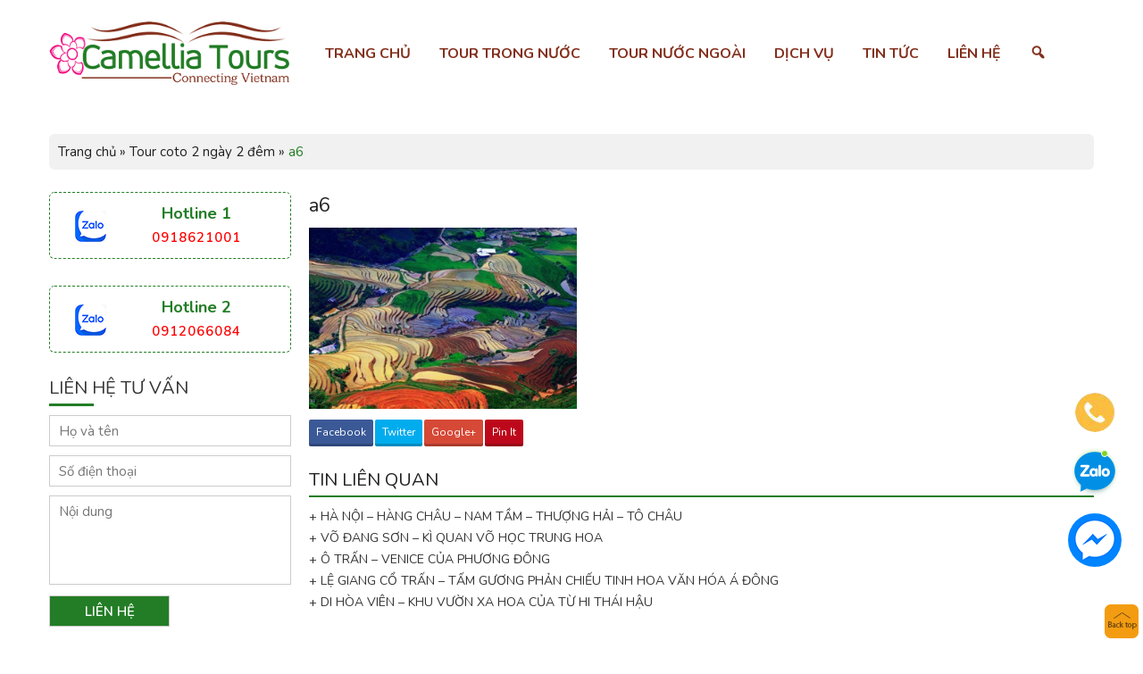

--- FILE ---
content_type: text/html; charset=UTF-8
request_url: https://camelliatours.vn/tour-post/tour-coto-2-ngay-2-dem/a6/
body_size: 14976
content:
<!DOCTYPE html>
<html lang="vi" class="no-js">
<head>
	<meta charset="UTF-8">
		<meta name="viewport" content="width=device-width, initial-scale=1">
		    	<link rel="icon" type="image/png" href="https://camelliatours.vn/wp-content/uploads/2021/06/fv.png" />
    	<link rel="profile" href="https://gmpg.org/xfn/11">
	<script src="https://ajax.googleapis.com/ajax/libs/jquery/2.1.0/jquery.min.js"></script>
    <script type="text/javascript" src="https://rawgit.com/vitmalina/w2ui/master/dist/w2ui.min.js"></script>
    <link rel="stylesheet" type="text/css" href="https://rawgit.com/vitmalina/w2ui/master/dist/w2ui.min.css" />

	<script>(function(html){html.className = html.className.replace(/\bno-js\b/,'js')})(document.documentElement);</script>
<meta name='robots' content='index, follow, max-image-preview:large, max-snippet:-1, max-video-preview:-1' />

	<!-- This site is optimized with the Yoast SEO plugin v26.5 - https://yoast.com/wordpress/plugins/seo/ -->
	<title>a6</title>
	<meta property="og:locale" content="vi_VN" />
	<meta property="og:type" content="article" />
	<meta property="og:title" content="a6" />
	<meta property="og:description" content="FacebookTwitterGoogle+Pin It" />
	<meta property="og:url" content="https://camelliatours.vn/tour-post/tour-coto-2-ngay-2-dem/a6/" />
	<meta property="og:site_name" content="Camellia Tours Vietnam – Công ty du lịch dẫn đầu về chất lượng dịch vụ và giá cả, chuyên gia tư vấn tour trong nước, tour nước ngoài, các dịch vụ về hội thảo, dịch vụ tổ chức sự kiện, dịch vụ visa, đặt xe, combo du lịch." />
	<meta property="article:publisher" content="https://www.facebook.com/CamelliaToursVietnam" />
	<meta property="og:image" content="https://camelliatours.vn/tour-post/tour-coto-2-ngay-2-dem/a6" />
	<meta property="og:image:width" content="370" />
	<meta property="og:image:height" content="250" />
	<meta property="og:image:type" content="image/png" />
	<meta name="twitter:card" content="summary_large_image" />
	<meta name="twitter:site" content="@Camellia_tours" />
	<script type="application/ld+json" class="yoast-schema-graph">{"@context":"https://schema.org","@graph":[{"@type":"WebPage","@id":"https://camelliatours.vn/tour-post/tour-coto-2-ngay-2-dem/a6/","url":"https://camelliatours.vn/tour-post/tour-coto-2-ngay-2-dem/a6/","name":"a6","isPartOf":{"@id":"https://camelliatours.vn/#website"},"primaryImageOfPage":{"@id":"https://camelliatours.vn/tour-post/tour-coto-2-ngay-2-dem/a6/#primaryimage"},"image":{"@id":"https://camelliatours.vn/tour-post/tour-coto-2-ngay-2-dem/a6/#primaryimage"},"thumbnailUrl":"https://camelliatours.vn/wp-content/uploads/2021/06/a6.png","datePublished":"2021-06-08T11:01:08+00:00","breadcrumb":{"@id":"https://camelliatours.vn/tour-post/tour-coto-2-ngay-2-dem/a6/#breadcrumb"},"inLanguage":"vi","potentialAction":[{"@type":"ReadAction","target":["https://camelliatours.vn/tour-post/tour-coto-2-ngay-2-dem/a6/"]}]},{"@type":"ImageObject","inLanguage":"vi","@id":"https://camelliatours.vn/tour-post/tour-coto-2-ngay-2-dem/a6/#primaryimage","url":"https://camelliatours.vn/wp-content/uploads/2021/06/a6.png","contentUrl":"https://camelliatours.vn/wp-content/uploads/2021/06/a6.png","width":370,"height":250},{"@type":"BreadcrumbList","@id":"https://camelliatours.vn/tour-post/tour-coto-2-ngay-2-dem/a6/#breadcrumb","itemListElement":[{"@type":"ListItem","position":1,"name":"Trang chủ","item":"https://camelliatours.vn/"},{"@type":"ListItem","position":2,"name":"Tour coto 2 ngày 2 đêm","item":"https://camelliatours.vn/tour-post/tour-coto-2-ngay-2-dem/"},{"@type":"ListItem","position":3,"name":"a6"}]},{"@type":"WebSite","@id":"https://camelliatours.vn/#website","url":"https://camelliatours.vn/","name":"Camellia Tours Vietnam – Công ty du lịch dẫn đầu về chất lượng dịch vụ và giá cả, chuyên gia tư vấn tour trong nước, tour nước ngoài, các dịch vụ về hội thảo, dịch vụ tổ chức sự kiện, dịch vụ visa, đặt xe, combo du lịch.","description":"Tour chất lượng cao trong và ngoài nước Việt Nam","publisher":{"@id":"https://camelliatours.vn/#organization"},"alternateName":"Camellia Tours Vietnam","potentialAction":[{"@type":"SearchAction","target":{"@type":"EntryPoint","urlTemplate":"https://camelliatours.vn/?s={search_term_string}"},"query-input":{"@type":"PropertyValueSpecification","valueRequired":true,"valueName":"search_term_string"}}],"inLanguage":"vi"},{"@type":"Organization","@id":"https://camelliatours.vn/#organization","name":"Camellia Tours Vietnam – Công ty du lịch dẫn đầu về chất lượng dịch vụ và giá cả, chuyên gia tư vấn tour trong nước, tour nước ngoài, các dịch vụ về hội thảo, dịch vụ tổ chức sự kiện, dịch vụ visa, đặt xe, combo du lịch.","alternateName":"Camellia Tours Vietnam","url":"https://camelliatours.vn/","logo":{"@type":"ImageObject","inLanguage":"vi","@id":"https://camelliatours.vn/#/schema/logo/image/","url":"https://camelliatours.vn/wp-content/uploads/2024/11/464676521_1102532471875253_9045753597314921577_n.jpg","contentUrl":"https://camelliatours.vn/wp-content/uploads/2024/11/464676521_1102532471875253_9045753597314921577_n.jpg","width":960,"height":960,"caption":"Camellia Tours Vietnam – Công ty du lịch dẫn đầu về chất lượng dịch vụ và giá cả, chuyên gia tư vấn tour trong nước, tour nước ngoài, các dịch vụ về hội thảo, dịch vụ tổ chức sự kiện, dịch vụ visa, đặt xe, combo du lịch."},"image":{"@id":"https://camelliatours.vn/#/schema/logo/image/"},"sameAs":["https://www.facebook.com/CamelliaToursVietnam","https://x.com/Camellia_tours","https://www.instagram.com/camelliatoursvietnam/","https://www.youtube.com/channel/UC3ZR6b6zYaQu-oXWmeKR7yA","https://www.threads.net/@camelliatours?hl=en","https://www.tiktok.com/@camelliatoursvietnam"]}]}</script>
	<!-- / Yoast SEO plugin. -->


<script type='application/javascript'  id='pys-version-script'>console.log('PixelYourSite Free version 11.1.5');</script>
<link rel='dns-prefetch' href='//code.jquery.com' />
<link rel='dns-prefetch' href='//www.googletagmanager.com' />
<link rel="alternate" type="application/rss+xml" title="Dòng thông tin Camellia Tours Vietnam – Công ty du lịch dẫn đầu về chất lượng dịch vụ và giá cả, chuyên gia tư vấn tour trong nước, tour nước ngoài, các dịch vụ về hội thảo, dịch vụ tổ chức sự kiện, dịch vụ visa, đặt xe, combo du lịch. &raquo;" href="https://camelliatours.vn/feed/" />
<link rel="alternate" type="application/rss+xml" title="Camellia Tours Vietnam – Công ty du lịch dẫn đầu về chất lượng dịch vụ và giá cả, chuyên gia tư vấn tour trong nước, tour nước ngoài, các dịch vụ về hội thảo, dịch vụ tổ chức sự kiện, dịch vụ visa, đặt xe, combo du lịch. &raquo; Dòng bình luận" href="https://camelliatours.vn/comments/feed/" />
<link rel="alternate" type="application/rss+xml" title="Camellia Tours Vietnam – Công ty du lịch dẫn đầu về chất lượng dịch vụ và giá cả, chuyên gia tư vấn tour trong nước, tour nước ngoài, các dịch vụ về hội thảo, dịch vụ tổ chức sự kiện, dịch vụ visa, đặt xe, combo du lịch. &raquo; a6 Dòng bình luận" href="https://camelliatours.vn/tour-post/tour-coto-2-ngay-2-dem/a6/feed/" />
<link rel="alternate" title="oNhúng (JSON)" type="application/json+oembed" href="https://camelliatours.vn/wp-json/oembed/1.0/embed?url=https%3A%2F%2Fcamelliatours.vn%2Ftour-post%2Ftour-coto-2-ngay-2-dem%2Fa6%2F" />
<link rel="alternate" title="oNhúng (XML)" type="text/xml+oembed" href="https://camelliatours.vn/wp-json/oembed/1.0/embed?url=https%3A%2F%2Fcamelliatours.vn%2Ftour-post%2Ftour-coto-2-ngay-2-dem%2Fa6%2F&#038;format=xml" />
<style id='wp-img-auto-sizes-contain-inline-css' type='text/css'>
img:is([sizes=auto i],[sizes^="auto," i]){contain-intrinsic-size:3000px 1500px}
/*# sourceURL=wp-img-auto-sizes-contain-inline-css */
</style>
<link rel='stylesheet' id='rt-wpp-plugin-style-css' href='https://camelliatours.vn/wp-content/plugins/rt-prettyphoto/css/prettyPhoto.css' type='text/css' media='all' />
<link rel='stylesheet' id='dashicons-css' href='https://camelliatours.vn/wp-includes/css/dashicons.min.css' type='text/css' media='all' />
<link rel='stylesheet' id='menu-icon-font-awesome-css' href='https://camelliatours.vn/wp-content/plugins/menu-icons/css/fontawesome/css/all.min.css' type='text/css' media='all' />
<link rel='stylesheet' id='menu-icons-extra-css' href='https://camelliatours.vn/wp-content/plugins/menu-icons/css/extra.min.css' type='text/css' media='all' />
<link rel='stylesheet' id='support-css-css' href='https://camelliatours.vn/wp-content/themes/RT/assets/css/support.css' type='text/css' media='all' />
<link rel='stylesheet' id='rt-blog-shortcode-css' href='https://camelliatours.vn/wp-content/themes/RT/assets/css/rt-blog-shortcode.css' type='text/css' media='all' />
<link rel='stylesheet' id='wp-block-library-css' href='https://camelliatours.vn/wp-includes/css/dist/block-library/style.min.css' type='text/css' media='all' />
<style id='global-styles-inline-css' type='text/css'>
:root{--wp--preset--aspect-ratio--square: 1;--wp--preset--aspect-ratio--4-3: 4/3;--wp--preset--aspect-ratio--3-4: 3/4;--wp--preset--aspect-ratio--3-2: 3/2;--wp--preset--aspect-ratio--2-3: 2/3;--wp--preset--aspect-ratio--16-9: 16/9;--wp--preset--aspect-ratio--9-16: 9/16;--wp--preset--color--black: #000000;--wp--preset--color--cyan-bluish-gray: #abb8c3;--wp--preset--color--white: #ffffff;--wp--preset--color--pale-pink: #f78da7;--wp--preset--color--vivid-red: #cf2e2e;--wp--preset--color--luminous-vivid-orange: #ff6900;--wp--preset--color--luminous-vivid-amber: #fcb900;--wp--preset--color--light-green-cyan: #7bdcb5;--wp--preset--color--vivid-green-cyan: #00d084;--wp--preset--color--pale-cyan-blue: #8ed1fc;--wp--preset--color--vivid-cyan-blue: #0693e3;--wp--preset--color--vivid-purple: #9b51e0;--wp--preset--gradient--vivid-cyan-blue-to-vivid-purple: linear-gradient(135deg,rgb(6,147,227) 0%,rgb(155,81,224) 100%);--wp--preset--gradient--light-green-cyan-to-vivid-green-cyan: linear-gradient(135deg,rgb(122,220,180) 0%,rgb(0,208,130) 100%);--wp--preset--gradient--luminous-vivid-amber-to-luminous-vivid-orange: linear-gradient(135deg,rgb(252,185,0) 0%,rgb(255,105,0) 100%);--wp--preset--gradient--luminous-vivid-orange-to-vivid-red: linear-gradient(135deg,rgb(255,105,0) 0%,rgb(207,46,46) 100%);--wp--preset--gradient--very-light-gray-to-cyan-bluish-gray: linear-gradient(135deg,rgb(238,238,238) 0%,rgb(169,184,195) 100%);--wp--preset--gradient--cool-to-warm-spectrum: linear-gradient(135deg,rgb(74,234,220) 0%,rgb(151,120,209) 20%,rgb(207,42,186) 40%,rgb(238,44,130) 60%,rgb(251,105,98) 80%,rgb(254,248,76) 100%);--wp--preset--gradient--blush-light-purple: linear-gradient(135deg,rgb(255,206,236) 0%,rgb(152,150,240) 100%);--wp--preset--gradient--blush-bordeaux: linear-gradient(135deg,rgb(254,205,165) 0%,rgb(254,45,45) 50%,rgb(107,0,62) 100%);--wp--preset--gradient--luminous-dusk: linear-gradient(135deg,rgb(255,203,112) 0%,rgb(199,81,192) 50%,rgb(65,88,208) 100%);--wp--preset--gradient--pale-ocean: linear-gradient(135deg,rgb(255,245,203) 0%,rgb(182,227,212) 50%,rgb(51,167,181) 100%);--wp--preset--gradient--electric-grass: linear-gradient(135deg,rgb(202,248,128) 0%,rgb(113,206,126) 100%);--wp--preset--gradient--midnight: linear-gradient(135deg,rgb(2,3,129) 0%,rgb(40,116,252) 100%);--wp--preset--font-size--small: 13px;--wp--preset--font-size--medium: 20px;--wp--preset--font-size--large: 36px;--wp--preset--font-size--x-large: 42px;--wp--preset--spacing--20: 0.44rem;--wp--preset--spacing--30: 0.67rem;--wp--preset--spacing--40: 1rem;--wp--preset--spacing--50: 1.5rem;--wp--preset--spacing--60: 2.25rem;--wp--preset--spacing--70: 3.38rem;--wp--preset--spacing--80: 5.06rem;--wp--preset--shadow--natural: 6px 6px 9px rgba(0, 0, 0, 0.2);--wp--preset--shadow--deep: 12px 12px 50px rgba(0, 0, 0, 0.4);--wp--preset--shadow--sharp: 6px 6px 0px rgba(0, 0, 0, 0.2);--wp--preset--shadow--outlined: 6px 6px 0px -3px rgb(255, 255, 255), 6px 6px rgb(0, 0, 0);--wp--preset--shadow--crisp: 6px 6px 0px rgb(0, 0, 0);}:where(.is-layout-flex){gap: 0.5em;}:where(.is-layout-grid){gap: 0.5em;}body .is-layout-flex{display: flex;}.is-layout-flex{flex-wrap: wrap;align-items: center;}.is-layout-flex > :is(*, div){margin: 0;}body .is-layout-grid{display: grid;}.is-layout-grid > :is(*, div){margin: 0;}:where(.wp-block-columns.is-layout-flex){gap: 2em;}:where(.wp-block-columns.is-layout-grid){gap: 2em;}:where(.wp-block-post-template.is-layout-flex){gap: 1.25em;}:where(.wp-block-post-template.is-layout-grid){gap: 1.25em;}.has-black-color{color: var(--wp--preset--color--black) !important;}.has-cyan-bluish-gray-color{color: var(--wp--preset--color--cyan-bluish-gray) !important;}.has-white-color{color: var(--wp--preset--color--white) !important;}.has-pale-pink-color{color: var(--wp--preset--color--pale-pink) !important;}.has-vivid-red-color{color: var(--wp--preset--color--vivid-red) !important;}.has-luminous-vivid-orange-color{color: var(--wp--preset--color--luminous-vivid-orange) !important;}.has-luminous-vivid-amber-color{color: var(--wp--preset--color--luminous-vivid-amber) !important;}.has-light-green-cyan-color{color: var(--wp--preset--color--light-green-cyan) !important;}.has-vivid-green-cyan-color{color: var(--wp--preset--color--vivid-green-cyan) !important;}.has-pale-cyan-blue-color{color: var(--wp--preset--color--pale-cyan-blue) !important;}.has-vivid-cyan-blue-color{color: var(--wp--preset--color--vivid-cyan-blue) !important;}.has-vivid-purple-color{color: var(--wp--preset--color--vivid-purple) !important;}.has-black-background-color{background-color: var(--wp--preset--color--black) !important;}.has-cyan-bluish-gray-background-color{background-color: var(--wp--preset--color--cyan-bluish-gray) !important;}.has-white-background-color{background-color: var(--wp--preset--color--white) !important;}.has-pale-pink-background-color{background-color: var(--wp--preset--color--pale-pink) !important;}.has-vivid-red-background-color{background-color: var(--wp--preset--color--vivid-red) !important;}.has-luminous-vivid-orange-background-color{background-color: var(--wp--preset--color--luminous-vivid-orange) !important;}.has-luminous-vivid-amber-background-color{background-color: var(--wp--preset--color--luminous-vivid-amber) !important;}.has-light-green-cyan-background-color{background-color: var(--wp--preset--color--light-green-cyan) !important;}.has-vivid-green-cyan-background-color{background-color: var(--wp--preset--color--vivid-green-cyan) !important;}.has-pale-cyan-blue-background-color{background-color: var(--wp--preset--color--pale-cyan-blue) !important;}.has-vivid-cyan-blue-background-color{background-color: var(--wp--preset--color--vivid-cyan-blue) !important;}.has-vivid-purple-background-color{background-color: var(--wp--preset--color--vivid-purple) !important;}.has-black-border-color{border-color: var(--wp--preset--color--black) !important;}.has-cyan-bluish-gray-border-color{border-color: var(--wp--preset--color--cyan-bluish-gray) !important;}.has-white-border-color{border-color: var(--wp--preset--color--white) !important;}.has-pale-pink-border-color{border-color: var(--wp--preset--color--pale-pink) !important;}.has-vivid-red-border-color{border-color: var(--wp--preset--color--vivid-red) !important;}.has-luminous-vivid-orange-border-color{border-color: var(--wp--preset--color--luminous-vivid-orange) !important;}.has-luminous-vivid-amber-border-color{border-color: var(--wp--preset--color--luminous-vivid-amber) !important;}.has-light-green-cyan-border-color{border-color: var(--wp--preset--color--light-green-cyan) !important;}.has-vivid-green-cyan-border-color{border-color: var(--wp--preset--color--vivid-green-cyan) !important;}.has-pale-cyan-blue-border-color{border-color: var(--wp--preset--color--pale-cyan-blue) !important;}.has-vivid-cyan-blue-border-color{border-color: var(--wp--preset--color--vivid-cyan-blue) !important;}.has-vivid-purple-border-color{border-color: var(--wp--preset--color--vivid-purple) !important;}.has-vivid-cyan-blue-to-vivid-purple-gradient-background{background: var(--wp--preset--gradient--vivid-cyan-blue-to-vivid-purple) !important;}.has-light-green-cyan-to-vivid-green-cyan-gradient-background{background: var(--wp--preset--gradient--light-green-cyan-to-vivid-green-cyan) !important;}.has-luminous-vivid-amber-to-luminous-vivid-orange-gradient-background{background: var(--wp--preset--gradient--luminous-vivid-amber-to-luminous-vivid-orange) !important;}.has-luminous-vivid-orange-to-vivid-red-gradient-background{background: var(--wp--preset--gradient--luminous-vivid-orange-to-vivid-red) !important;}.has-very-light-gray-to-cyan-bluish-gray-gradient-background{background: var(--wp--preset--gradient--very-light-gray-to-cyan-bluish-gray) !important;}.has-cool-to-warm-spectrum-gradient-background{background: var(--wp--preset--gradient--cool-to-warm-spectrum) !important;}.has-blush-light-purple-gradient-background{background: var(--wp--preset--gradient--blush-light-purple) !important;}.has-blush-bordeaux-gradient-background{background: var(--wp--preset--gradient--blush-bordeaux) !important;}.has-luminous-dusk-gradient-background{background: var(--wp--preset--gradient--luminous-dusk) !important;}.has-pale-ocean-gradient-background{background: var(--wp--preset--gradient--pale-ocean) !important;}.has-electric-grass-gradient-background{background: var(--wp--preset--gradient--electric-grass) !important;}.has-midnight-gradient-background{background: var(--wp--preset--gradient--midnight) !important;}.has-small-font-size{font-size: var(--wp--preset--font-size--small) !important;}.has-medium-font-size{font-size: var(--wp--preset--font-size--medium) !important;}.has-large-font-size{font-size: var(--wp--preset--font-size--large) !important;}.has-x-large-font-size{font-size: var(--wp--preset--font-size--x-large) !important;}
/*# sourceURL=global-styles-inline-css */
</style>

<style id='classic-theme-styles-inline-css' type='text/css'>
/*! This file is auto-generated */
.wp-block-button__link{color:#fff;background-color:#32373c;border-radius:9999px;box-shadow:none;text-decoration:none;padding:calc(.667em + 2px) calc(1.333em + 2px);font-size:1.125em}.wp-block-file__button{background:#32373c;color:#fff;text-decoration:none}
/*# sourceURL=/wp-includes/css/classic-themes.min.css */
</style>
<link rel='stylesheet' id='contact-form-7-css' href='https://camelliatours.vn/wp-content/plugins/contact-form-7/includes/css/styles.css' type='text/css' media='all' />
<link rel='stylesheet' id='cmoz-style-css' href='https://camelliatours.vn/wp-content/plugins/contact-me-on-zalo/assets/css/style-1.css' type='text/css' media='all' />
<link rel='stylesheet' id='bootstrap-css' href='https://camelliatours.vn/wp-content/themes/RT/assets/extensions/css/bootstrap.min.css' type='text/css' media='all' />
<link rel='stylesheet' id='font-awesome-css' href='https://camelliatours.vn/wp-content/themes/RT/assets/extensions/css/font-awesome.min.css' type='text/css' media='all' />
<link rel='stylesheet' id='slick-css' href='https://camelliatours.vn/wp-content/themes/RT/assets/extensions/css/slick.min.css' type='text/css' media='all' />
<link rel='stylesheet' id='jquery-ui-base-css' href='//code.jquery.com/ui/1.12.1/themes/base/jquery-ui.css' type='text/css' media='all' />
<link rel='stylesheet' id='xzoom-css' href='https://camelliatours.vn/wp-content/themes/RT/assets/extensions/css/xzoom.css' type='text/css' media='all' />
<link rel='stylesheet' id='rt-widget-css' href='https://camelliatours.vn/wp-content/themes/RT/assets/css/widget.css' type='text/css' media='all' />
<link rel='stylesheet' id='rt-media-css' href='https://camelliatours.vn/wp-content/themes/RT/assets/css/media.css' type='text/css' media='all' />
<link rel='stylesheet' id='rt-woo-css' href='https://camelliatours.vn/wp-content/themes/RT/assets/css/woo.css' type='text/css' media='all' />
<link rel='stylesheet' id='rt-main-css' href='https://camelliatours.vn/wp-content/themes/RT/assets/css/main.css' type='text/css' media='all' />
<style id='rt-main-inline-css' type='text/css'>
body {}.site-footer {background-repeat: no-repeat;background-position: center center;}#primary-menu li ul.sub-menu {}.primary-menu li a:hover,.primary-menu li.current-menu-item a {}.site-footer > .container {background-repeat: no-repeat;background-position: center center;}
/*# sourceURL=rt-main-inline-css */
</style>
<link rel='stylesheet' id='rt-res-css' href='https://camelliatours.vn/wp-content/themes/RT/assets/css/res.css' type='text/css' media='all' />
<link rel='stylesheet' id='wp-pagenavi-css' href='https://camelliatours.vn/wp-content/plugins/wp-pagenavi/pagenavi-css.css' type='text/css' media='all' />
<script type="text/javascript" id="jquery-core-js-extra">
/* <![CDATA[ */
var pysFacebookRest = {"restApiUrl":"https://camelliatours.vn/wp-json/pys-facebook/v1/event","debug":""};
//# sourceURL=jquery-core-js-extra
/* ]]> */
</script>
<script type="text/javascript" src="https://camelliatours.vn/wp-includes/js/jquery/jquery.min.js" id="jquery-core-js"></script>
<script type="text/javascript" src="https://camelliatours.vn/wp-includes/js/jquery/jquery-migrate.min.js" id="jquery-migrate-js"></script>
<script type="text/javascript" src="https://camelliatours.vn/wp-content/plugins/rt-prettyphoto/js/jquery.prettyPhoto.js" id="rt-wpp-plugin-active-js"></script>
<script type="text/javascript" src="https://camelliatours.vn/wp-content/plugins/rt-prettyphoto/js/wpp-active.js" id="rt-wpp-plugin-script-active-js"></script>
<script type="text/javascript" id="gtmkit-js-before" data-cfasync="false" data-nowprocket="" data-cookieconsent="ignore">
/* <![CDATA[ */
		window.gtmkit_settings = {"datalayer_name":"dataLayer","console_log":false};
		window.gtmkit_data = {};
		window.dataLayer = window.dataLayer || [];
				
//# sourceURL=gtmkit-js-before
/* ]]> */
</script>
<script type="text/javascript" src="https://camelliatours.vn/wp-content/themes/RT/assets/extensions/js/xzoom.js" id="xzoom-js"></script>
<script type="text/javascript" src="https://camelliatours.vn/wp-content/plugins/pixelyoursite/dist/scripts/jquery.bind-first-0.2.3.min.js" id="jquery-bind-first-js"></script>
<script type="text/javascript" src="https://camelliatours.vn/wp-content/plugins/pixelyoursite/dist/scripts/js.cookie-2.1.3.min.js" id="js-cookie-pys-js"></script>
<script type="text/javascript" src="https://camelliatours.vn/wp-content/plugins/pixelyoursite/dist/scripts/tld.min.js" id="js-tld-js"></script>
<script type="text/javascript" id="pys-js-extra">
/* <![CDATA[ */
var pysOptions = {"staticEvents":{"facebook":{"custom_event":[{"delay":"","type":"static","custom_event_post_id":2871,"name":"ViewContent","pixelIds":["2566461690408658"],"eventID":"baebaa91-b0f2-4a5a-8290-acccdc0e2715","params":{"page_title":"a6","post_type":"attachment","post_id":278,"plugin":"PixelYourSite","user_role":"guest","event_url":"camelliatours.vn/tour-post/tour-coto-2-ngay-2-dem/a6/"},"e_id":"custom_event","ids":[],"hasTimeWindow":false,"timeWindow":0,"woo_order":"","edd_order":""}],"init_event":[{"delay":0,"type":"static","ajaxFire":false,"name":"PageView","pixelIds":["2566461690408658"],"eventID":"63cf78cf-c610-482e-8fc8-8c63cf8fd0c1","params":{"page_title":"a6","post_type":"attachment","post_id":278,"plugin":"PixelYourSite","user_role":"guest","event_url":"camelliatours.vn/tour-post/tour-coto-2-ngay-2-dem/a6/"},"e_id":"init_event","ids":[],"hasTimeWindow":false,"timeWindow":0,"woo_order":"","edd_order":""}]}},"dynamicEvents":[],"triggerEvents":[],"triggerEventTypes":[],"facebook":{"pixelIds":["2566461690408658"],"advancedMatching":[],"advancedMatchingEnabled":true,"removeMetadata":false,"wooVariableAsSimple":false,"serverApiEnabled":true,"wooCRSendFromServer":false,"send_external_id":null,"enabled_medical":false,"do_not_track_medical_param":["event_url","post_title","page_title","landing_page","content_name","categories","category_name","tags"],"meta_ldu":false},"debug":"","siteUrl":"https://camelliatours.vn","ajaxUrl":"https://camelliatours.vn/wp-admin/admin-ajax.php","ajax_event":"6c0ea2faac","enable_remove_download_url_param":"1","cookie_duration":"7","last_visit_duration":"60","enable_success_send_form":"","ajaxForServerEvent":"1","ajaxForServerStaticEvent":"1","useSendBeacon":"1","send_external_id":"1","external_id_expire":"180","track_cookie_for_subdomains":"1","google_consent_mode":"1","gdpr":{"ajax_enabled":false,"all_disabled_by_api":false,"facebook_disabled_by_api":false,"analytics_disabled_by_api":false,"google_ads_disabled_by_api":false,"pinterest_disabled_by_api":false,"bing_disabled_by_api":false,"reddit_disabled_by_api":false,"externalID_disabled_by_api":false,"facebook_prior_consent_enabled":true,"analytics_prior_consent_enabled":true,"google_ads_prior_consent_enabled":null,"pinterest_prior_consent_enabled":true,"bing_prior_consent_enabled":true,"cookiebot_integration_enabled":false,"cookiebot_facebook_consent_category":"marketing","cookiebot_analytics_consent_category":"statistics","cookiebot_tiktok_consent_category":"marketing","cookiebot_google_ads_consent_category":"marketing","cookiebot_pinterest_consent_category":"marketing","cookiebot_bing_consent_category":"marketing","consent_magic_integration_enabled":false,"real_cookie_banner_integration_enabled":false,"cookie_notice_integration_enabled":false,"cookie_law_info_integration_enabled":false,"analytics_storage":{"enabled":true,"value":"granted","filter":false},"ad_storage":{"enabled":true,"value":"granted","filter":false},"ad_user_data":{"enabled":true,"value":"granted","filter":false},"ad_personalization":{"enabled":true,"value":"granted","filter":false}},"cookie":{"disabled_all_cookie":false,"disabled_start_session_cookie":false,"disabled_advanced_form_data_cookie":false,"disabled_landing_page_cookie":false,"disabled_first_visit_cookie":false,"disabled_trafficsource_cookie":false,"disabled_utmTerms_cookie":false,"disabled_utmId_cookie":false},"tracking_analytics":{"TrafficSource":"direct","TrafficLanding":"undefined","TrafficUtms":[],"TrafficUtmsId":[]},"GATags":{"ga_datalayer_type":"default","ga_datalayer_name":"dataLayerPYS"},"woo":{"enabled":false},"edd":{"enabled":false},"cache_bypass":"1769513191"};
//# sourceURL=pys-js-extra
/* ]]> */
</script>
<script type="text/javascript" src="https://camelliatours.vn/wp-content/plugins/pixelyoursite/dist/scripts/public.js" id="pys-js"></script>
<link rel="https://api.w.org/" href="https://camelliatours.vn/wp-json/" /><link rel="alternate" title="JSON" type="application/json" href="https://camelliatours.vn/wp-json/wp/v2/media/278" /><link rel='shortlink' href='https://camelliatours.vn/?p=278' />

<link rel="stylesheet" href="https://camelliatours.vn/wp-content/plugins/count-per-day/counter.css" type="text/css" />

<style type='text/css'>
/* Begin Royal PrettyPhoto Styles*/

@import url(https://fonts.googleapis.com/css?family=Autour+One|Meie+Script|Armata|Rum+Raisin|Sonsie+One|Kavoon|Denk+One|Gravitas+One|Racing+Sans+One|Nosifer|Ropa+Sans|Offside|Titan+One|Paytone+One|Audiowide|Righteous|Faster+One|Russo+One|Germania+One|Krona+One|Emblema+One|Creepster|Delius+Unicase|Wallpoet|Sansita+One|Monoton|Kenia|Monofett);

div.ppt {
	display: none!important;
}


.pp_nav {
	 display: none !important;
 
}


.pp_social {
	 display: none !important;
 
}


.pp_gallery {
	 display: none !important;
 
}


div.ppt{
	font-family:"Righteous", cursive;
	color:#77b946;
}


a.pp_next, a.pp_previous 
{
	 display: none !important;
 
}


div.pp_default .pp_expand, 
.pp_fade a.pp_expand, 
a.pp_expand, 
div.facebook .pp_expand, 
div.light_square .pp_expand, 
div.dark_square .pp_expand, 
div.dark_rounded .pp_expand, 
div.light_rounded .pp_expand
{
	display: none !important;
 
}


/* End Royal PrettyPhoto Styles*/
</style>

	
	<style>
	
	        .fname-searc .select2-container {width:90%!important; float:left;}
	        .fname-searc .input-group-prepend {width:10%; float:left;}
	        .input-group-text {width:100%;}
	
	    @media (max-width:960px){
	        .fsearch-container {padding:0px!important;}
	        .select2-container {width:100%!important;}
	        .fsearch-container .tab-content {padding: 10px;}
	        .fname-searc .select2-container {width:85%!important; float:left;}
	        .fname-searc .input-group-prepend {width:15%; float:left;}
	        .input-group-text {width:100%;}
	        
	        
	    }
	    
	    .page-id-1441 #primary {background: #f5f5f5;}
	    
	    .cust-banner	{    background-color: #0770cd;
    margin-bottom: -56px;
    width: 100%;}


	.flightresults{ padding: 50px 0px;}
	.card ul{ margin:0px;}
	.card ul li{margin:0px;}

	.flighselected .card-header, .card-header {  font-size: 17px;
    background-color: #fff!important;
    font-weight: 600;
    padding: 16px!important;
    border-color: #f2f3f3;
    border-radius: 6px!important;}
    .list-group-item{border-color: #f2f3f3;     padding: 15px;}
    .card{ border:0px;border-radius: 6px; box-shadow: rgb(3 18 26 / 20%) 0px 1px 2px;}
     .flighselected li {font-weight:600;        padding-left: 50px; position: relative;}
    .flighselected li span{ display:block; font-weight:400;}
    .fihgtnum {background: rgb(1, 148, 243);
    color: #fff;
    width: 25px;
    height: 25px;
    line-height: 22px;
    text-align: center;
    border-radius: 50%;
    font-size: 19px;
    position: absolute;
    left: 15px;   top:22px;
   }
    .card .list-group li:last-child {border-radius: 6px!important;}
    .flight-logo { display:flex;     margin-bottom: 20px;}
    .flight-logo img{    margin-right: 10px;}
    .flightresultshow{background: #fff; position:relative;
    padding: 25px; margin-bottom:30px;box-shadow: rgb(3 18 26 / 20%) 0px 1px 2px;
    border-radius: 6px;}
     .flighttime ul {  margin: 0px; list-style: none; display:flex;}
    .flighttime ul li {  color: rgb(104, 113, 118);   width: 25%;  margin: 0px; list-style: none; }
  .flighttime ul li:nth-child(2) {    width: 14%;}
  .flighttime ul li:nth-child(2) img {margin-top: 10px;}
   .flighttime ul li span{font-size: 21px;
    display: block;
    color: #212529}
    .flighpricee span{color: rgb(255, 94, 31);font-size: 20px;
    font-weight: 700;}
    .chooseflight{ margin-top:10px; width: 100%;
    font-weight: 600!important; background-color: rgb(255, 94, 31);}
    .flightresultshow .extraservice{    background-color: rgb(59, 68, 171);
    color: #fff;
    display: flex;
    position: absolute;
    left: 0px;
    top: -10px;
    padding: 3px 10px;
    font-size: 11px;
    border-radius: 15px;}
    .flightresultsfooter { margin-top:20px; display: flex; font-weight:600;}
    .flighselected{    position: sticky;
    top: 0;}
    .flightselectedright-side { box-shadow: rgb(3 18 26 / 15%) 0px 2px 5px; margin-bottom:30px; font-size: 16px; position: sticky;     z-index: 1;
    top: 0;}
    .flightselectedright-side .fihgtnum {font-size: 25px;     left: 15px;
    top: 50%;
    transform: translateY(-50%);
    width: 40px;
    height: 40px;
    line-height: 36px;}
   .flightselectedright-side ul li {padding-left: 70px;}
   .changesettings{float: right;
    position: absolute;
    top: 50%;
    right: 20px;
    transform: translateY(-50%);}
    
     .changesettings button { margin-top:0px; display:flex;}
     .changesettings button img{    width: 17px;
    margin-right: 6px;
    margin-top: 1px;}
    
    .flughtdetails-added{    margin-top: 20px;}
    .flughtdetails-added ul li{ padding:0px;     font-size: 11px;}
     .flughtdetails-added ul li span {    font-size: 17px;}
     .flughtdetails-added ul li:nth-child(2) { width: 20%;}
    .flughtdetails-added ul li:nth-child(3)  {width: 30%;}
    .list-group-item .flighpricee span { display:inline-block;}
.prebokkingmain .list-group-item{padding:20px;}
.prebokkingmain .flughtdetails-added ul li{padding: 0px 25px; width:auto; font-size:inherit;}
.bluedott{width:10px; height:10px; border-radius:50%;  display: inline-block;
    margin-right: 6px; background: #1ba0e2;}
.prebokkingmain .card.flighselected { margin-bottom:30px;}
.addtionalinfoo ul li { border:0px;padding: 0px!important;}
.addtionalinfoo ul li {list-style:none!important;}
.addinfo-head { font-weight:700;}
.addtionalinfoo-inner li{color: #8F8F8F; margin-bottom: 3px!important; list-style:none!important;}
.addtionalinfoo-inner {margin-top: 5px!important;}
.addtionalinfoo-inner li svg {float:left; margin-right:5px;     margin-top: 2px;}
.addtionalinfoo .list-group {padding: 20px;}
.addtionalinfoo .list-group-item { margin-bottom:20px;}
.addtionalinfoo .list-group-item:last-child {margin-bottom:0px;}
.list-group-flush .list-group-item { border-bottom:0px;}
.bg-light {
    background-color: #f6f6f6!important;
}
.prebokkingmain .card {margin-bottom:30px;}

.bookingpayment .flughtdetails-added ul li {padding:0px 10px;}

.bookingpayment .flighttime li:first-child{padding-left:0px;}
.infoform input {padding: 8px;}
.infoform span{margin-top: 7px;
    font-size: 12px;
    color: #bbbaba;}
.card-body.infoform {padding:20px;}
.formfield { margin-bottom:15px;}
.col-sm-3 .select2-container {display:block!important;}
.fareinfo .modal-dialog, #flightdetails .modal-dialog{max-width:800px;}
.modal-title {font-size: 17px; width:100%;font-weight: 600;}
table {  margin:0px;  font-size: 14px;}
tr:nth-child(even) { background-color:transparent!important;}
.modal-body span{color: rgb(104, 113, 118);}
.modal-body ul, .modal-body li { margin-left:0px;}
.modal-body {padding:30px!important;}
.modal-body .modal-title{margin-bottom: 20px;}

button .close{    font-size: 24px;
    font-weight: 500;}

.flightdetails .row { margin-bottom:30px;}
.fdetails-box {border: 1px solid #ccc;
    padding: 25px;
    border-radius: 7px;}

.bagagedetails li {padding-left: 30px;
    position: relative; margin-bottom: 10px!important;}
.bagagedetails li img {    position: absolute;
    left: 0px;    width: 18px;
    top: 2px;}
.table-vv {display:table;}
.table-vv .fdetsila-pop {display: table-cell;
    vertical-align: middle;}

.flightdetails .modal-body .col-sm-3 {position:relative;}
.flightdetails .modal-body .col-sm-3:before{content:''; background: #0194f3;
    height: 100%;
    width: 1px;
    position: absolute;
    right: 20px;
    bottom: 0px;
    top: 30px;}

.flightdetails .modal-body .col-sm-3.s3:before{content:''; background: #0194f3;
    height: 100%;
    width: 1px;
    position: absolute;
    right: 20px;
    bottom: 0px;
    top: 0px;}

.flightdetails .modal-body .col-sm-3.t3:before{content:''; background: #0194f3;
    height: 100%;
    width: 1px;
    position: absolute;
    right: 20px;
    bottom: 0px;
    top: -30px;}


.flightdetails .modal-body .col-sm-3.f3:after {content: '';
    position: absolute;
    right: 16px;
    bottom: 0px;
    top: 21px;
    border: 1px solid #0194f3;
    border-radius: 100%;
    height: 10px;
    width: 10px;}

.flightdetails .modal-body .col-sm-3.t3:after{content: '';
    background: #0194f3; 
    position: absolute;
    right: 16px;
    bottom: 0px;
    top: 21px;
    border-radius: 100%;
    height: 10px;
    width: 10px;}
.tripdatepicker {font-size:initial!important; background: #fff!important;
    box-shadow: none;
    border-radius: 0px!important;}
.select2-container--default .select2-selection--single .select2-selection__rendered {
    line-height: 40px!important;
    font-size: initial;
}

.modal-backdrop.in {opacity:0.5!important;}
.modal-content {    transform: translate(0px, 50%);
    position: absolute;}
.flight-filters li{ padding-left:15px!important;}
.flighttime .btn {    font-size: initial;}
.page-id-1444 #layout, .page-id-1446  #layout{background:#f5f5f5;}
.page-id-1444 .breadcrumbs, .page-id-1446 .breadcrumbs {background:#fff;     display: none;}
.addtionalinfoo .list-group {
    background: #fff;
}
.card-body.infoform { background:#fff;}
.infoform .formfield input{width:100%;}
.chooseflight {color:#fff; font-size:initial;}
	</style>
</head>

<body data-rsssl=1 class="attachment wp-singular attachment-template-default single single-attachment postid-278 attachmentid-278 attachment-png wp-theme-RT metaslider-plugin group-blog has-sidebar">
<div class="site site-container full w1170">
	<header class="site-header" role="banner">
		
		
				<div class="rt-header">
			<div class="container">
				<div id="search-2" class="widget widget_search">

<form role="search" method="get" class="search-form" action="https://camelliatours.vn/">
	<label for="search-form-6978a0e751a17">
		<span class="screen-reader-text">Tìm kiếm:</span>
	</label>
	<input type="search" id="search-form-6978a0e751a17" class="search-field" value="" name="s" />
	<button type="submit" class="search-submit"><i class="fa fa-search" aria-hidden="true"></i><span class="screen-reader-text">Search</span></button>
</form></div>			</div>
		</div>
								<div class="site-branding">
			<div class="container">
				<div class="row">
					<div class="header-layout">
																										<a href="https://camelliatours.vn/" title="Camellia Tours Vietnam – Công ty du lịch dẫn đầu về chất lượng dịch vụ và giá cả, chuyên gia tư vấn tour trong nước, tour nước ngoài, các dịch vụ về hội thảo, dịch vụ tổ chức sự kiện, dịch vụ visa, đặt xe, combo du lịch." >
								<img src="https://camelliatours.vn/wp-content/uploads/2021/06/logo.png" alt="Camellia Tours Vietnam – Công ty du lịch dẫn đầu về chất lượng dịch vụ và giá cả, chuyên gia tư vấn tour trong nước, tour nước ngoài, các dịch vụ về hội thảo, dịch vụ tổ chức sự kiện, dịch vụ visa, đặt xe, combo du lịch.">
							</a>
																										<div class="site-title hidden"><a href="https://camelliatours.vn/">Camellia Tours Vietnam – Công ty du lịch dẫn đầu về chất lượng dịch vụ và giá cả, chuyên gia tư vấn tour trong nước, tour nước ngoài, các dịch vụ về hội thảo, dịch vụ tổ chức sự kiện, dịch vụ visa, đặt xe, combo du lịch.</a></div>
															<p class="site-description hidden">Tour chất lượng cao trong và ngoài nước Việt Nam</p>
												</div>
					<div class="nav-layout">
							<nav id="site-navigation" class="main-navigation">
		<div class="container_class">
			<div class="row">
				
				<div class="primary-menu-container visible-lg col-lg-12"><ul id="primary-menu" class="primary-menu menu clearfix"><li id="menu-item-251" class="menu-item menu-item-type-custom menu-item-object-custom menu-item-home menu-item-251"><a href="https://camelliatours.vn/">Trang chủ</a></li>
<li id="menu-item-315" class="menu-item menu-item-type-taxonomy menu-item-object-tour menu-item-has-children menu-item-315"><a href="https://camelliatours.vn/tour/tour-trong-nuoc/">Tour trong nước</a>
<ul class="sub-menu">
	<li id="menu-item-354" class="menu-item menu-item-type-taxonomy menu-item-object-tour menu-item-354"><a href="https://camelliatours.vn/tour/tour-bien/">Tour Biển</a></li>
	<li id="menu-item-356" class="menu-item menu-item-type-taxonomy menu-item-object-tour menu-item-356"><a href="https://camelliatours.vn/tour/tour-mien-tay/">Tour Miền Tây</a></li>
	<li id="menu-item-357" class="menu-item menu-item-type-taxonomy menu-item-object-tour menu-item-357"><a href="https://camelliatours.vn/tour/tour-tay-nguyen/">Tour Tây Nguyên</a></li>
	<li id="menu-item-355" class="menu-item menu-item-type-taxonomy menu-item-object-tour menu-item-355"><a href="https://camelliatours.vn/tour/tour-dong-tay-bac/">Tour Đông Tây Bắc</a></li>
</ul>
</li>
<li id="menu-item-316" class="menu-item menu-item-type-taxonomy menu-item-object-tour menu-item-has-children menu-item-316"><a href="https://camelliatours.vn/tour/tour-nuoc-ngoai/">Tour nước ngoài</a>
<ul class="sub-menu">
	<li id="menu-item-361" class="menu-item menu-item-type-taxonomy menu-item-object-tour menu-item-361"><a href="https://camelliatours.vn/tour/tour-dong-nam-a/">Tour Đông Nam Á</a></li>
	<li id="menu-item-365" class="menu-item menu-item-type-taxonomy menu-item-object-tour menu-item-365"><a href="https://camelliatours.vn/tour/tour-trung-quoc/">Tour Trung Quốc</a></li>
	<li id="menu-item-362" class="menu-item menu-item-type-taxonomy menu-item-object-tour menu-item-362"><a href="https://camelliatours.vn/tour/tour-han-quoc/">Tour Hàn Quốc</a></li>
	<li id="menu-item-360" class="menu-item menu-item-type-taxonomy menu-item-object-tour menu-item-360"><a href="https://camelliatours.vn/tour/tour-dai-loan/">Tour Đài Loan</a></li>
	<li id="menu-item-364" class="menu-item menu-item-type-taxonomy menu-item-object-tour menu-item-364"><a href="https://camelliatours.vn/tour/tour-nhat-ban/">Tour Nhật Bản</a></li>
	<li id="menu-item-358" class="menu-item menu-item-type-taxonomy menu-item-object-tour menu-item-358"><a href="https://camelliatours.vn/tour/tour-chau-au/">Tour Châu Âu</a></li>
	<li id="menu-item-363" class="menu-item menu-item-type-taxonomy menu-item-object-tour menu-item-363"><a href="https://camelliatours.vn/tour/tour-my-canada/">Tour Mỹ Canada</a></li>
	<li id="menu-item-359" class="menu-item menu-item-type-taxonomy menu-item-object-tour menu-item-359"><a href="https://camelliatours.vn/tour/tour-chau-phi/">Tour Châu Phi</a></li>
</ul>
</li>
<li id="menu-item-431" class="menu-item menu-item-type-custom menu-item-object-custom menu-item-has-children menu-item-431"><a href="#1">Dịch vụ</a>
<ul class="sub-menu">
	<li id="menu-item-375" class="menu-item menu-item-type-taxonomy menu-item-object-tour menu-item-375"><a href="https://camelliatours.vn/tour/https-camelliatours-vn-tour-combo-du-lich/">Combo du lịch</a></li>
	<li id="menu-item-379" class="menu-item menu-item-type-post_type menu-item-object-page menu-item-379"><a href="https://camelliatours.vn/ve-may-bay/">Vé máy bay</a></li>
	<li id="menu-item-378" class="menu-item menu-item-type-post_type menu-item-object-page menu-item-378"><a href="https://camelliatours.vn/visa/">Visa</a></li>
	<li id="menu-item-377" class="menu-item menu-item-type-post_type menu-item-object-page menu-item-377"><a href="https://camelliatours.vn/trai-he-hoc-sinh/">Trại hè học sinh</a></li>
	<li id="menu-item-376" class="menu-item menu-item-type-post_type menu-item-object-page menu-item-376"><a href="https://camelliatours.vn/su-kien/">Sự kiện</a></li>
</ul>
</li>
<li id="menu-item-22" class="menu-item menu-item-type-taxonomy menu-item-object-category menu-item-22"><a href="https://camelliatours.vn/tin-tuc/">Tin tức</a></li>
<li id="menu-item-19" class="menu-item menu-item-type-post_type menu-item-object-page menu-item-19"><a href="https://camelliatours.vn/lien-he/">Liên hệ</a></li>
<li id="menu-item-173" class="menu-item menu-item-type-custom menu-item-object-custom menu-item-173"><a href="#"><i class="_mi dashicons dashicons-search" aria-hidden="true"></i><span class="visuallyhidden">search</span></a></li>
</ul></div>
								<div class="hidden-lg col-xs-12">	
				<div id="menu-toggle" class="mobile-menu-primary">
						<span id="">Menu</span>
						<button id="" type="button" class="rt-navbar-toggle hidden-lg">
							<span class="screen-reader-text sr-only">Toggle navigation</span>
							<span class="icon-bar bar1"></span>
							<span class="icon-bar bar2"></span>
							<span class="icon-bar bar3"></span>
						</button>
					</div>
				</div>
			</div><!-- .row -->
		</div><!-- .container -->
	</nav><!-- #site-navigation -->
					</div>
				</div><!-- .row -->
			</div><!-- .container -->
		</div><!-- .site-branding -->		
	</header><!-- #masthead -->

	<div id="content" class="site-content">

		
		<!-- <div class="container"> -->
			<!-- <div class="row"> -->
				<div id="layout" class="clearfix sidebar-left">

					<p class="breadcrumbs"><span><span><a href="https://camelliatours.vn/">Trang chủ</a></span> » <span><a href="https://camelliatours.vn/tour-post/tour-coto-2-ngay-2-dem/">Tour coto 2 ngày 2 đêm</a></span> » <span class="breadcrumb_last" aria-current="page"><strong>a6</strong></span></span></p>
	<div id="primary" class="content-area">
		<main id="main" class="site-main" role="main">
    	
			                <h1 class="headings">a6</h1>
                    <div class="entry-content">
                        <p class="attachment"><a href='https://camelliatours.vn/wp-content/uploads/2021/06/a6.png' rel="prettyPhoto[278]"><img fetchpriority="high" decoding="async" width="300" height="203" src="https://camelliatours.vn/wp-content/uploads/2021/06/a6-300x203.png" class="attachment-medium size-medium" alt="" srcset="https://camelliatours.vn/wp-content/uploads/2021/06/a6-300x203.png 300w, https://camelliatours.vn/wp-content/uploads/2021/06/a6.png 370w" sizes="100vw" /></a></p>
<div class="rt-social"><a class="rt-link rt-facebook" href="https://www.facebook.com/sharer/sharer.php?u=https%3A%2F%2Fcamelliatours.vn%2Ftour-post%2Ftour-coto-2-ngay-2-dem%2Fa6%2F" target="_blank">Facebook</a><a class="rt-link rt-twitter" href="https://twitter.com/intent/tweet?text=a6&amp;url=https%3A%2F%2Fcamelliatours.vn%2Ftour-post%2Ftour-coto-2-ngay-2-dem%2Fa6%2F&amp;via=rt" target="_blank">Twitter</a><a class="rt-link rt-googleplus" href="https://plus.google.com/share?url=https%3A%2F%2Fcamelliatours.vn%2Ftour-post%2Ftour-coto-2-ngay-2-dem%2Fa6%2F" target="_blank">Google+</a><a class="rt-link rt-pinterest" href="https://pinterest.com/pin/create/button/?url=https%3A%2F%2Fcamelliatours.vn%2Ftour-post%2Ftour-coto-2-ngay-2-dem%2Fa6%2F&amp;media=https://camelliatours.vn/wp-content/uploads/2021/06/a6.png&amp;description=a6" data-pin-custom="true" target="_blank">Pin It</a></div>                    </div>
                    <div class="clear"></div>
                        <div class="related-post">
                <h3 class="heading-realate">Tin Liên Quan</h3>
	            <ul>
	              	                    <li>
	                        <a href="https://camelliatours.vn/tour-du-lich-ha-noi-hang-chau-nam-tam-thuong-hai-to-chau/">+ HÀ NỘI &#8211; HÀNG CHÂU – NAM TẦM – THƯỢNG HẢI – TÔ CHÂU  </a>
	                    </li>
	                	                    <li>
	                        <a href="https://camelliatours.vn/vo-dang-son-ki-quan-vo-hoc-trung-hoa/">+ VÕ ĐANG SƠN &#8211; KÌ QUAN VÕ HỌC TRUNG HOA</a>
	                    </li>
	                	                    <li>
	                        <a href="https://camelliatours.vn/o-tran-venice-cua-phuong-dong/">+ Ô TRẤN &#8211; VENICE CỦA PHƯƠNG ĐÔNG</a>
	                    </li>
	                	                    <li>
	                        <a href="https://camelliatours.vn/le-giang-co-tran-tam-guong-phan-chieu-tinh-hoa-van-hoa-a-dong/">+ LỆ GIANG CỔ TRẤN &#8211; TẤM GƯƠNG PHẢN CHIẾU TINH HOA VĂN HÓA Á ĐÔNG</a>
	                    </li>
	                	                    <li>
	                        <a href="https://camelliatours.vn/di-hoa-vien-khu-vuon-xa-hoa-cua-tu-hi-thai-hau/">+ DI HÒA VIÊN &#8211; KHU VƯỜN XA HOA CỦA TỪ HI THÁI HẬU</a>
	                    </li>
	                	            </ul>
        	</div><!-- End relate -->

		</main><!-- #main -->
	</div><!-- #primary -->


	<aside id="secondary-1" class="sidebar widget-area">
		<div id="support_online-2" class="widget support-online-widget">		<div id="supporter-info" class="gd_support_3">
							<div id="support-1" class="supporter">
					<div class="info"><div class='imgages_supo'>								<a target="_blank" href="http://zalo.me/0918621001"><img src="https://camelliatours.vn/wp-content/uploads/2021/06/zalo3.png"></a>
							</div><div class="support-rt"><span class="name-support">Hotline 1</span><span class="phone-support phone-support_2 phone_support_3"><a href= tel:0918621001 >0918621001</a></span><div class='socical'>																																	</div>						</div></div>				</div>  <!-- end supporter -->
								<div id="support-2" class="supporter">
					<div class="info"><div class='imgages_supo'>								<a target="_blank" href="http://zalo.me/0912066084"><img src="https://camelliatours.vn/wp-content/uploads/2021/06/zalo3.png"></a>
							</div><div class="support-rt"><span class="name-support">Hotline 2</span><span class="phone-support phone-support_2 phone_support_3"><a href= tel:0912066084 >0912066084</a></span><div class='socical'>																																	</div>						</div></div>				</div>  <!-- end supporter -->
						</div> <!-- end supporter-info -->
		</div><div id="text-5" class="widget widget_text"><h3 class="widget-title">Liên hệ tư vấn</h3>			<div class="textwidget">
<div class="wpcf7 no-js" id="wpcf7-f385-p278-o1" lang="vi" dir="ltr" data-wpcf7-id="385">
<div class="screen-reader-response"><p role="status" aria-live="polite" aria-atomic="true"></p> <ul></ul></div>
<form action="/tour-post/tour-coto-2-ngay-2-dem/a6/#wpcf7-f385-p278-o1" method="post" class="wpcf7-form init" aria-label="Form liên hệ" novalidate="novalidate" data-status="init">
<fieldset class="hidden-fields-container"><input type="hidden" name="_wpcf7" value="385" /><input type="hidden" name="_wpcf7_version" value="6.1.4" /><input type="hidden" name="_wpcf7_locale" value="vi" /><input type="hidden" name="_wpcf7_unit_tag" value="wpcf7-f385-p278-o1" /><input type="hidden" name="_wpcf7_container_post" value="278" /><input type="hidden" name="_wpcf7_posted_data_hash" value="" />
</fieldset>
<div class="lien_he_tv">
	<p><span class="wpcf7-form-control-wrap" data-name="text-863"><input size="40" maxlength="400" class="wpcf7-form-control wpcf7-text wpcf7-validates-as-required" aria-required="true" aria-invalid="false" placeholder="Họ và tên" value="" type="text" name="text-863" /></span><span class="wpcf7-form-control-wrap" data-name="tel-948"><input size="40" maxlength="400" class="wpcf7-form-control wpcf7-tel wpcf7-validates-as-required wpcf7-text wpcf7-validates-as-tel" aria-required="true" aria-invalid="false" placeholder="Số điện thoại" value="" type="tel" name="tel-948" /></span><span class="wpcf7-form-control-wrap" data-name="textarea-512"><textarea cols="40" rows="10" maxlength="2000" class="wpcf7-form-control wpcf7-textarea" aria-invalid="false" placeholder="Nội dung" name="textarea-512"></textarea></span><input class="wpcf7-form-control wpcf7-submit has-spinner" type="submit" value="Liên hệ" />
	</p>
</div><div class="wpcf7-response-output" aria-hidden="true"></div>
</form>
</div>

</div>
		</div>	</aside>

									</div><!-- #layout -->
			<!-- </div> -->
			<!-- .row -->

		<!-- </div> -->
		<!-- .container -->
		
		
				
		
	</div><!-- #content -->

	
<div class="before-footer clear">
	<div class="container">
		<div class="row">
			<div id="before-footer-1" class="rt-before-footer before-footer-1 widget_wrap"><div id="imgpartner-2" class="widget img-partner">                <div class="image-partner">
                                        </div>
                            </div></div>		</div>
	</div>
</div><!-- .bottom-footer -->
	
	<!-- Customer -->
		  	<footer class="site-footer">

				
		<div class="container">
			<h2>Công ty TNHH Du lịch và Sự kiện Camellia Việt Nam</h2>
			
<div class="footer-row row clear">
	<div id="footer-1" class="rt-footer footer-1 widget_wrap"><div id="nav_menu-2" class="widget widget_nav_menu"><div class="menu-ve-chung-toi-container"><ul id="menu-ve-chung-toi" class="menu"><li id="menu-item-344" class="menu-item menu-item-type-post_type menu-item-object-page menu-item-344"><a href="https://camelliatours.vn/ve-chung-toi/">Về chúng tôi</a></li>
<li id="menu-item-345" class="menu-item menu-item-type-post_type menu-item-object-page menu-item-345"><a href="https://camelliatours.vn/lien-he/">Liên hệ</a></li>
<li id="menu-item-346" class="menu-item menu-item-type-post_type menu-item-object-page menu-item-346"><a href="https://camelliatours.vn/dieu-khoan-su-dung/">Điều khoản Sử Dụng</a></li>
<li id="menu-item-347" class="menu-item menu-item-type-post_type menu-item-object-page menu-item-347"><a href="https://camelliatours.vn/chinh-sach-hoan-huy/">Chính Sách Hoàn Huỷ</a></li>
</ul></div></div></div><div id="footer-2" class="rt-footer footer-2 widget_wrap"><div id="nav_menu-3" class="widget widget_nav_menu"><div class="menu-chinh-sach-container"><ul id="menu-chinh-sach" class="menu"><li id="menu-item-348" class="menu-item menu-item-type-post_type menu-item-object-page menu-item-348"><a href="https://camelliatours.vn/chinh-sach-bao-mat/">Chính Sách Bảo Mật</a></li>
<li id="menu-item-349" class="menu-item menu-item-type-post_type menu-item-object-page menu-item-349"><a href="https://camelliatours.vn/hinh-thuc-thanh-toan/">Hình Thức Thanh Toán</a></li>
<li id="menu-item-350" class="menu-item menu-item-type-post_type menu-item-object-page menu-item-350"><a href="https://camelliatours.vn/ban-quyen-hinh-anh/">Bản Quyền Hình Ảnh</a></li>
<li id="menu-item-432" class="menu-item menu-item-type-taxonomy menu-item-object-category menu-item-432"><a href="https://camelliatours.vn/tuyen-dung/">Tuyển dụng</a></li>
<li id="menu-item-2429" class="menu-item menu-item-type-post_type menu-item-object-page menu-item-2429"><a href="https://camelliatours.vn/cac-kenh-truyen-thong-thuoc-camellia-tours/">Các kênh truyền thông thuộc Camellia Tours</a></li>
</ul></div></div></div><div id="footer-3" class="rt-footer footer-3 widget_wrap"><div id="custom_html-2" class="widget_text widget widget_custom_html"><div class="textwidget custom-html-widget"><p><strong>Địa chỉ:</strong> Số 79, Tổ 2, Đường Tình Quang, Phường Việt Hưng, TP Hà Nội</p>
<p><strong>VPGD:</strong> 120 A5 Giảng Võ, Phường Giảng Võ, TP Hà Nội (289 Kim Mã)</p>
<p>SĐT: (024) 32444831, Hotline: 0918621001, 0912066084</p>
<p>Email: info@camelliatours.vn
</p>
<p>Giấy phép kinh doanh số:  0110635309</p>
<p>Giấy phép kinh doanh Lữ Hành Quốc Tế số: 01-2629/2024/CDLQGVN-GP LHQT</p></div></div></div><div id="footer-4" class="rt-footer footer-4 widget_wrap"><div id="facebook-like-widget-4" class="widget facebook_like">		<script>(function(d, s, id) {
		  var js, fjs = d.getElementsByTagName(s)[0];
		  if (d.getElementById(id)) return;
		  js = d.createElement(s); js.id = id;
		  js.src = "//connect.facebook.net/vi_VN/all.js#xfbml=1";
		  fjs.parentNode.insertBefore(js, fjs);
		}(document, 'script', 'facebook-jssdk'));</script>
			<div class="fb-like-box" data-href="https://www.facebook.com/CamelliaToursVietnam/" data-height="600" data-width="292" data-colorscheme="light" data-show-faces="true" data-header="false" data-stream="true" allowTransparency="true" ></div>
		</div><div id="custom_html-4" class="widget_text widget widget_custom_html"><h3 class="widget-title">Social media</h3><div class="textwidget custom-html-widget"><div class="xp-social">
	<a href="https://www.facebook.com/CamelliaToursVietnam/" target="_blank"><img src="https://camelliatours.vn/wp-content/uploads/2024/07/2023_Facebook_icon.png"></a>
	<a href="https://www.instagram.com/camelliatoursvietnam/" target="_blank"><img src="https://camelliatours.vn/wp-content/uploads/2024/07/ins.png"></a>
	<a href="https://x.com/Camellia_tours" target="_blank"><img src="https://camelliatours.vn/wp-content/uploads/2024/07/tw.png"></a>
		<a href="https://www.youtube.com/channel/UC3ZR6b6zYaQu-oXWmeKR7yA" target="_blank"><img src="https://camelliatours.vn/wp-content/uploads/2024/07/yotube.png"></a>
			<a href="https://www.threads.net/@camelliatoursvietnam" target="_blank"><img src="https://camelliatours.vn/wp-content/uploads/2024/07/Asset-1.png"></a>
		<a href="https://www.tiktok.com/@camelliatoursvietnam?lang=en" target="_blank"><img src="https://camelliatours.vn/wp-content/uploads/2024/07/pngwing.com_.png"></a>
</div>
</div></div><div id="custom_html-3" class="widget_text widget widget_custom_html"><div class="textwidget custom-html-widget"><div class="hotline_xp"><a href="tel:0918621001"><img src="https://camelliatours.vn/wp-content/uploads/2021/06/hotline.png"></a></div>

<div class="hotline_xp2"><a target="_blank" href="https://www.messenger.com/t/CamelliaToursVietnam"><img src="https://camelliatours.vn/wp-content/uploads/2021/06/mess.png"></a></div></div></div></div></div><!-- .bottom-footer -->			<div class="footer-site-code row clear">
	</div><!-- .bottom-footer -->					</div>

		
	</footer><!-- footer -->
	<div class="site-footer-home">
		<div class="container">
			<div id="text-7" class="widget widget_text  sb-">			<div class="textwidget"><p><span style="color: #ffffff;">Bản quyền thuộc <span style="color: #fff000;">Camellia Tours Vietnam</span></span></p>
</div>
		</div>		</div>
	</div>
	
		
<div class="mobile-menu-container">
	<div class="close-menu">Đóng menu <i class="fa fa-times" aria-hidden="true"></i></div>

	<ul id="moblie-menu" class="mobile-menu"><li class="menu-item menu-item-type-custom menu-item-object-custom menu-item-home menu-item-251"><a href="https://camelliatours.vn/">Trang chủ</a></li>
<li class="menu-item menu-item-type-taxonomy menu-item-object-tour menu-item-has-children menu-item-315"><a href="https://camelliatours.vn/tour/tour-trong-nuoc/">Tour trong nước</a>
<ul class="sub-menu">
	<li class="menu-item menu-item-type-taxonomy menu-item-object-tour menu-item-354"><a href="https://camelliatours.vn/tour/tour-bien/">Tour Biển</a></li>
	<li class="menu-item menu-item-type-taxonomy menu-item-object-tour menu-item-356"><a href="https://camelliatours.vn/tour/tour-mien-tay/">Tour Miền Tây</a></li>
	<li class="menu-item menu-item-type-taxonomy menu-item-object-tour menu-item-357"><a href="https://camelliatours.vn/tour/tour-tay-nguyen/">Tour Tây Nguyên</a></li>
	<li class="menu-item menu-item-type-taxonomy menu-item-object-tour menu-item-355"><a href="https://camelliatours.vn/tour/tour-dong-tay-bac/">Tour Đông Tây Bắc</a></li>
</ul>
</li>
<li class="menu-item menu-item-type-taxonomy menu-item-object-tour menu-item-has-children menu-item-316"><a href="https://camelliatours.vn/tour/tour-nuoc-ngoai/">Tour nước ngoài</a>
<ul class="sub-menu">
	<li class="menu-item menu-item-type-taxonomy menu-item-object-tour menu-item-361"><a href="https://camelliatours.vn/tour/tour-dong-nam-a/">Tour Đông Nam Á</a></li>
	<li class="menu-item menu-item-type-taxonomy menu-item-object-tour menu-item-365"><a href="https://camelliatours.vn/tour/tour-trung-quoc/">Tour Trung Quốc</a></li>
	<li class="menu-item menu-item-type-taxonomy menu-item-object-tour menu-item-362"><a href="https://camelliatours.vn/tour/tour-han-quoc/">Tour Hàn Quốc</a></li>
	<li class="menu-item menu-item-type-taxonomy menu-item-object-tour menu-item-360"><a href="https://camelliatours.vn/tour/tour-dai-loan/">Tour Đài Loan</a></li>
	<li class="menu-item menu-item-type-taxonomy menu-item-object-tour menu-item-364"><a href="https://camelliatours.vn/tour/tour-nhat-ban/">Tour Nhật Bản</a></li>
	<li class="menu-item menu-item-type-taxonomy menu-item-object-tour menu-item-358"><a href="https://camelliatours.vn/tour/tour-chau-au/">Tour Châu Âu</a></li>
	<li class="menu-item menu-item-type-taxonomy menu-item-object-tour menu-item-363"><a href="https://camelliatours.vn/tour/tour-my-canada/">Tour Mỹ Canada</a></li>
	<li class="menu-item menu-item-type-taxonomy menu-item-object-tour menu-item-359"><a href="https://camelliatours.vn/tour/tour-chau-phi/">Tour Châu Phi</a></li>
</ul>
</li>
<li class="menu-item menu-item-type-custom menu-item-object-custom menu-item-has-children menu-item-431"><a href="#1">Dịch vụ</a>
<ul class="sub-menu">
	<li class="menu-item menu-item-type-taxonomy menu-item-object-tour menu-item-375"><a href="https://camelliatours.vn/tour/https-camelliatours-vn-tour-combo-du-lich/">Combo du lịch</a></li>
	<li class="menu-item menu-item-type-post_type menu-item-object-page menu-item-379"><a href="https://camelliatours.vn/ve-may-bay/">Vé máy bay</a></li>
	<li class="menu-item menu-item-type-post_type menu-item-object-page menu-item-378"><a href="https://camelliatours.vn/visa/">Visa</a></li>
	<li class="menu-item menu-item-type-post_type menu-item-object-page menu-item-377"><a href="https://camelliatours.vn/trai-he-hoc-sinh/">Trại hè học sinh</a></li>
	<li class="menu-item menu-item-type-post_type menu-item-object-page menu-item-376"><a href="https://camelliatours.vn/su-kien/">Sự kiện</a></li>
</ul>
</li>
<li class="menu-item menu-item-type-taxonomy menu-item-object-category menu-item-22"><a href="https://camelliatours.vn/tin-tuc/">Tin tức</a></li>
<li class="menu-item menu-item-type-post_type menu-item-object-page menu-item-19"><a href="https://camelliatours.vn/lien-he/">Liên hệ</a></li>
<li class="menu-item menu-item-type-custom menu-item-object-custom menu-item-173"><a href="#"><i class="_mi dashicons dashicons-search" aria-hidden="true"></i><span class="visuallyhidden">search</span></a></li>
</ul>
</div><!-- .mobile-menu-container -->

	
	<div class="overlay"></div>

	<div class="backtotop"><i class="fa fa-arrow-up" aria-hidden="true"></i></div>

</div><!-- #page -->

<script type="speculationrules">
{"prefetch":[{"source":"document","where":{"and":[{"href_matches":"/*"},{"not":{"href_matches":["/wp-*.php","/wp-admin/*","/wp-content/uploads/*","/wp-content/*","/wp-content/plugins/*","/wp-content/themes/RT/*","/*\\?(.+)"]}},{"not":{"selector_matches":"a[rel~=\"nofollow\"]"}},{"not":{"selector_matches":".no-prefetch, .no-prefetch a"}}]},"eagerness":"conservative"}]}
</script>
<a href=""><div id="royal_prettyphoto_tab" class="royal_prettyphoto_contents royal_prettyphoto_left"></div></a>		<div class="zalo-container right" style="bottom:160px;">
			<a id="zalo-btn" href="https://zalo.me/0918621001" target="_blank" rel="noopener noreferrer nofollow">
								<div class="zalo-ico zalo-has-notify">
					<div class="zalo-ico-main">
						<img src="https://camelliatours.vn/wp-content/plugins/contact-me-on-zalo/assets/images/zalo-1.png" alt="Contact Me on Zalo" />
					</div>
					<em></em>
				</div>
							</a>
		</div>
		<script type="text/javascript" src="https://ajax.aspnetcdn.com/ajax/jquery.validate/1.13.1/jquery.validate.min.js"></script>
	<script type="text/javascript">
	jQuery(document).ready(function($) {
		$('#commentform').validate({		 
			onfocusout: function(element) {
			  this.element(element);
			},
			rules: {
			  author: {
			    required: true,
			    minlength: 2
			  },
			  email: {
			    required: true,
			    email: true
			  },
			  comment: {
			    required: true,
			  }
			},
			messages: {
			  author: "Ô họ và tên là bắt buộc.",
			  email: "Ô Email là bắt buộc.",
			  comment: "Ô bình luận là bắt buộc."
			},
			errorElement: "div",
			errorPlacement: function(error, element) {
			  element.after(error);
			}
		});
	});
	</script>
	<noscript><img height="1" width="1" style="display: none;" src="https://www.facebook.com/tr?id=2566461690408658&ev=ViewContent&noscript=1&cd%5Bpage_title%5D=a6&cd%5Bpost_type%5D=attachment&cd%5Bpost_id%5D=278&cd%5Bplugin%5D=PixelYourSite&cd%5Buser_role%5D=guest&cd%5Bevent_url%5D=camelliatours.vn%2Ftour-post%2Ftour-coto-2-ngay-2-dem%2Fa6%2F" alt=""></noscript>
<noscript><img height="1" width="1" style="display: none;" src="https://www.facebook.com/tr?id=2566461690408658&ev=PageView&noscript=1&cd%5Bpage_title%5D=a6&cd%5Bpost_type%5D=attachment&cd%5Bpost_id%5D=278&cd%5Bplugin%5D=PixelYourSite&cd%5Buser_role%5D=guest&cd%5Bevent_url%5D=camelliatours.vn%2Ftour-post%2Ftour-coto-2-ngay-2-dem%2Fa6%2F" alt=""></noscript>
<script type="text/javascript" src="https://camelliatours.vn/wp-includes/js/dist/hooks.min.js" id="wp-hooks-js"></script>
<script type="text/javascript" src="https://camelliatours.vn/wp-includes/js/dist/i18n.min.js" id="wp-i18n-js"></script>
<script type="text/javascript" id="wp-i18n-js-after">
/* <![CDATA[ */
wp.i18n.setLocaleData( { 'text direction\u0004ltr': [ 'ltr' ] } );
wp.i18n.setLocaleData( { 'text direction\u0004ltr': [ 'ltr' ] } );
//# sourceURL=wp-i18n-js-after
/* ]]> */
</script>
<script type="text/javascript" src="https://camelliatours.vn/wp-content/plugins/contact-form-7/includes/swv/js/index.js" id="swv-js"></script>
<script type="text/javascript" id="contact-form-7-js-translations">
/* <![CDATA[ */
( function( domain, translations ) {
	var localeData = translations.locale_data[ domain ] || translations.locale_data.messages;
	localeData[""].domain = domain;
	wp.i18n.setLocaleData( localeData, domain );
} )( "contact-form-7", {"translation-revision-date":"2024-08-11 13:44:17+0000","generator":"GlotPress\/4.0.1","domain":"messages","locale_data":{"messages":{"":{"domain":"messages","plural-forms":"nplurals=1; plural=0;","lang":"vi_VN"},"This contact form is placed in the wrong place.":["Bi\u1ec3u m\u1eabu li\u00ean h\u1ec7 n\u00e0y \u0111\u01b0\u1ee3c \u0111\u1eb7t sai v\u1ecb tr\u00ed."],"Error:":["L\u1ed7i:"]}},"comment":{"reference":"includes\/js\/index.js"}} );
//# sourceURL=contact-form-7-js-translations
/* ]]> */
</script>
<script type="text/javascript" id="contact-form-7-js-before">
/* <![CDATA[ */
var wpcf7 = {
    "api": {
        "root": "https:\/\/camelliatours.vn\/wp-json\/",
        "namespace": "contact-form-7\/v1"
    }
};
//# sourceURL=contact-form-7-js-before
/* ]]> */
</script>
<script type="text/javascript" src="https://camelliatours.vn/wp-content/plugins/contact-form-7/includes/js/index.js" id="contact-form-7-js"></script>
<script type="text/javascript" src="https://camelliatours.vn/wp-content/themes/RT/assets/extensions/js/headroom.min.js" id="headroom-js"></script>
<script type="text/javascript" src="https://camelliatours.vn/wp-content/themes/RT/assets/extensions/js/jQuery.headroom.min.js" id="jQuery.headroom-js"></script>
<script type="text/javascript" src="https://camelliatours.vn/wp-content/themes/RT/assets/js/isotope.pkgd.js" id="isotope-js"></script>
<script type="text/javascript" src="https://camelliatours.vn/wp-content/themes/RT/assets/extensions/js/slick.min.js" id="slick-js"></script>
<script type="text/javascript" src="https://camelliatours.vn/wp-content/themes/RT/assets/extensions/js/owl.carousel.min.js" id="owl-js-js"></script>
<script type="text/javascript" id="rt-main-js-extra">
/* <![CDATA[ */
var rt_main = {"tooltip_on_off":"","tooltip_image":"","tooltip_title":"","tooltip_price":""};
//# sourceURL=rt-main-js-extra
/* ]]> */
</script>
<script type="text/javascript" src="https://camelliatours.vn/wp-content/themes/RT/assets/js/main.js" id="rt-main-js"></script>

</body>
<!--  -->
</html>


--- FILE ---
content_type: text/css
request_url: https://camelliatours.vn/wp-content/themes/RT/assets/css/rt-blog-shortcode.css
body_size: 3504
content:
/* style blog 
------------------------------------------------------ */
/* all style */
.rt-blog-shortcode {
	/*overflow: hidden;*/
	clear: both;
}
.fusion-row {
	clear: both;
}
.fusion-one-half {
	width: 49%;
	margin: 0 2% 20px 0;
}
.fusion-one-third {
	width: 31.6%;
	margin: 0 2.6% 30px 0;
}
.fusion-one-fourth {
	width: 23%;
	margin: 0 2.6666% 20px 0;
}
.fusion-column-last {
	margin-right: 0;
}
.entry-continue {
    overflow: hidden;
    clear: both;
    text-align: center;
    padding: 25px 0 0;
}
.entry-continue a {
	display: inline-block;
	border: 1px solid #ccc;
	padding: 10px 20px;
	color: #333;
}
.rt-blog-shortcode .fusion-row article .post-inner .entry-thumb > a img {
	width: 100%;
	height: auto;
}
.rt-blog-shortcode .fusion-row article .post-inner .entry-content .entry-title {
    margin: 0;
    padding: 0;
    background: none;
    overflow: hidden;
    max-height: inherit;
    line-height: initial;
}
.rt-blog-shortcode .fusion-row article .post-inner .entry-content .entry-title > a {
    color: #F3612D;
    font-weight: 500;
    font-size: 15px;
    line-height: 20px;
    display: block;
    max-height: 40px;
    overflow: hidden;

}

.rt-blog-shortcode .fusion-row article .post-inner .entry-content .entry-description {
	color: #333333;
	overflow: hidden;
	margin-bottom: 15px;
}
.rt-blog-shortcode .fusion-row article .post-inner .entry-content > .view-more {
    color: #F3612D;
    font-size: 14px;
    font-weight: 600;
}

/* style 1 */
.rt-blog-shortcode.style-blog-1 .fusion-row article {
	float: left;
	overflow: hidden;
}
.rt-blog-shortcode.style-blog-1 .fusion-row article .post-inner .entry-thumb{
	display: table;
    width: 100%;
    table-layout: fixed;
    background: #f7f7f7;
    height: 250px;
    overflow: hidden;
}
.rt-blog-shortcode.style-blog-1 .fusion-row article .post-inner .entry-thumb > a {
    text-align: center;
    display: table-cell;
    position: relative;
    vertical-align: middle;
    height: 100%;
    width: 100%;
    line-height: 0;
    transition: all 400ms ease-in-out;
    -moz-transition: all 400ms ease-in-out;
    -web-transition: all 400ms ease-in-out;
}
.rt-blog-shortcode.style-blog-1 .fusion-row article .post-inner .entry-thumb > a img{
	width: 100%;
	height: 250px;
	object-fit: cover;
}
.rt-blog-shortcode.style-blog-1 .fusion-row article .post-inner .entry-content {
	padding:10px 0 0;
	margin: 0;
}
.rt-blog-shortcode.style-blog-1 .fusion-row article .post-inner .entry-content .entry-title{
	margin: 0 0 6px 0;
}
.rt-blog-shortcode.style-blog-1 .fusion-row article .post-inner .entry-content .entry-title a{
    color: rgba(232, 38, 38, 0.86);
    font-size: 16px;
    text-transform: capitalize;
    font-weight: 500;
    display: block;
    line-height: 20px;
    height: 40px;
    overflow: hidden;
}
.rt-blog-shortcode.style-blog-1 .fusion-row article .post-inner .entry-content .entry-description {
    height: 44px;
    line-height: 22px;
    margin: 0 0 5px 0;
    font-size: 14px;
}
.rt-blog-shortcode.style-blog-1 .fusion-row article .post-inner .entry-content .view-more{
	font-weight: 500;
}
/* style 2 */
.rt-blog-shortcode.style-blog-2  article {
    float: left;
/*    overflow: hidden;*/
    position: relative;
    border: 1px solid #ccc;
        width: 31.6%;
    margin: 0 2.6% 30px 0;
}


.rt-blog-shortcode.style-blog-2  article:nth-child(3n){
	margin-right: 0;
}
.news-home-slider .rt-blog-shortcode.style-blog-2  article,
.news-home-slider .rt-blog-shortcode.style-blog-2  article:nth-child(3n) {
	margin: 0 15px;
	border: 0;
	background: #fff;
}
.rt-blog-shortcode.style-blog-2  article .post-inner .entry-thumb{
	display: table;
    width: 100%;
    table-layout: fixed;
    height: 250px;
    overflow: hidden;
    position: relative;
}
.news-home-slider .rt-blog-shortcode.style-blog-2  article .post-inner .entry-thumb{
	height: 200px;
}
.rt-blog-shortcode.style-blog-2  article:hover .post-inner .entry-thumb .map{
	background: red;
}
.rt-blog-shortcode.style-blog-2  article .post-inner .entry-thumb .map span{
	color: #fff;
	line-height: 40px;
	display: inline-block;
}
.rt-blog-shortcode.style-blog-2  article .post-inner .entry-thumb .map span i{
	color: #fffc00;
	margin-right: 5px;
}
.entry-thumb {
	 position: relative;
    overflow: hidden;

}
.entry-thumb span{
	display: none;
}
.rt-blog-shortcode.style-blog-2  article .custom .price_tour{
    color: #e30a0a;
    font-size: 17px;
    font-weight: 600;
    float: left;
    line-height: 40px;
    width: 49%;
}
.news-home-slider  .rt-blog-shortcode.style-blog-2  article .custom .price_tour {
	font-size: 16px;
}
.rt-blog-shortcode.style-blog-2  article .custom a{
    float: right;
    font-size: 16px;
    color: #ffffff;
    background: #237d26;
    line-height: 40px;
    width: 49%;
    text-align: center;
    border-radius: 8px;
    display: block;
}
.rt-blog-shortcode.style-blog-2  article .meta {
	 margin-bottom: 2px;
}
.rt-blog-shortcode.style-blog-2  article .custom {
    padding: 3px 0;
    overflow: hidden;
}

.rt-blog-shortcode.style-blog-2  article  .sale span{
    color: #fff;
    font-size: 15px;
    line-height: 40px;
}
.rt-blog-shortcode.style-blog-2  article .post-inner .entry-thumb > a {
    text-align: center;
    display: table-cell;
    position: relative;
    vertical-align: middle;
    height: 100%;
    width: 100%;
    line-height: 0;
    /* transition: all 400ms ease-in-out;
    -moz-transition: all 400ms ease-in-out;
    -web-transition: all 400ms ease-in-out; */
}
.rt-blog-shortcode.style-blog-2  article .post-inner .entry-thumb > a img{
	width: 100%;
	height: 250px;
	object-fit: cover;
     -webkit-transition: -webkit-transform 0.5s ease;
    -moz-transition: -moz-transform 0.5s ease;
    transition: transform 0.5s ease; 
}
.news-home-slider .rt-blog-shortcode.style-blog-2  article .post-inner .entry-thumb > a img{
	height: 200px;
}
.rt-blog-shortcode.style-blog-2  article:hover .entry-thumb > a img{
     -webkit-transform: scale(1.09);
    -moz-transform: scale(1.09);
    -o-transform: scale(1.09);
    transform: scale(1.09); 
}
.rt-blog-shortcode.style-blog-2  article .post-inner:hover{
	box-shadow: 0px 0px 9px 0px #888888;
}
.rt-blog-shortcode.style-blog-2  article .post-inner .entry-content {
	padding: 15px;
    margin: 0;
    box-sizing: border-box;
}
.rt-blog-shortcode.style-blog-2  article .post-inner .entry-content .entry-title{
	margin: 0 0 6px 0;
}
.rt-blog-shortcode.style-blog-2  article .post-inner .entry-content .entry-title a{
    color: #333;
    font-size: 15px;
    font-weight: 400;
    display: block;
    line-height: 22px;
    height: 44px;
    overflow: hidden;
    text-transform: uppercase;
}


.rt-blog-shortcode.style-blog-2  article .post-inner .entry-content .entry-description {
    height: 44px;
    line-height: 22px;
    margin: 0 0 5px 0;
    font-size: 14px;
}
.rt-blog-shortcode.style-blog-2  article .post-inner .entry-content .view-more{
	font-weight: 500;
}
/* style 3 */
.rt-blog-shortcode.style-blog-3 .fusion-row article {
	float: left;
	overflow: hidden;
}
.rt-blog-shortcode.style-blog-3 .fusion-row article .post-inner .entry-thumb{
	display: table;
    width: 100%;
    table-layout: fixed;
    background: #f7f7f7;
    height: 110px;
    overflow: hidden;
}
.rt-blog-shortcode.style-blog-3 .fusion-row article .post-inner .entry-thumb > a {
    text-align: center;
    display: table-cell;
    position: relative;
    vertical-align: middle;
    height: 100%;
    width: 100%;
    line-height: 0;
    transition: all 400ms ease-in-out;
    -moz-transition: all 400ms ease-in-out;
    -web-transition: all 400ms ease-in-out;
}
.rt-blog-shortcode.style-blog-3 .fusion-row article .post-inner .entry-thumb > a img{
	width: 100%;
	height: 110px;
	object-fit: cover;
}
.rt-blog-shortcode.style-blog-3 .fusion-row article .post-inner .entry-content {
	padding:10px 0 0;
	margin: 0;
}
.rt-blog-shortcode.style-blog-3 .fusion-row article .post-inner .entry-content .entry-title{
	margin: 0 0 6px 0;
}
.rt-blog-shortcode.style-blog-3 .fusion-row article .post-inner .entry-content .entry-title a{
    color: rgba(232, 38, 38, 0.86);
    font-size: 16px;
    text-transform: capitalize;
    font-weight: 500;
    display: block;
    line-height: 20px;
    height: 40px;
    overflow: hidden;
}
.rt-blog-shortcode.style-blog-3 .fusion-row article .post-inner .entry-content .entry-description {
    height: 44px;
    line-height: 22px;
    margin: 0 0 5px 0;
    font-size: 14px;
}
.rt-blog-shortcode.style-blog-3 .fusion-row article .post-inner .entry-content .view-more{
	font-weight: 500;
}
/* style 4 */
.rt-blog-shortcode.style-blog-4 .fusion-row article {
	overflow: hidden;
	margin: 0 0 20px 0;
}
.rt-blog-shortcode.style-blog-4 .first-element-layout {
	float: left;
	width: 49%;
}
.rt-blog-shortcode.style-blog-4 .first-element-layout  article .entry-content{
	padding: 10px 0 0 0 ;
}
.rt-blog-shortcode.style-blog-4 .first-element-layout  article .entry-content .entry-title {
    margin: 0 0 5px 0;
}
.rt-blog-shortcode.style-blog-4 .first-element-layout  article .entry-content .entry-title a{
	color: #333;
	font-size: 16px;
	font-weight: 500;
	line-height: 22px;
	max-height: 44px;
	display: block;
	overflow: hidden;
}
.rt-blog-shortcode.style-blog-4 .first-element-layout  article .entry-content .entry-description{
	margin: 0;
	height: inherit;
	max-height: 60px;
	line-height: 20px;

}	
.rt-blog-shortcode.style-blog-4 .first-element-layout  article .entry-content .view-more{
	display: block;
	text-align: right;
}
.rt-blog-shortcode.style-blog-4 .second-element-layout {
	float: right;
	width: 49%;
}
.rt-blog-shortcode.style-blog-4 .fusion-row .first-element {
	overflow: hidden;
}
.rt-blog-shortcode.style-blog-4 .fusion-row .first-element .post-inner .entry-thumb > a {
	display: block;
	line-height: 0;
}
.rt-blog-shortcode.style-blog-4 .fusion-row .not-first-element{
	margin-bottom: 10px;
	padding-bottom: 10px;
	border-bottom: 1px solid #ccc;
}
.rt-blog-shortcode.style-blog-4 .fusion-row .not-first-element:last-child{
	border-bottom: 0;
}
.rt-blog-shortcode.style-blog-4 .fusion-row .not-first-element .entry-thumb {
    float: left;
    width: 30%;
    margin-right: 10px;
}

.rt-blog-shortcode.style-blog-4 .fusion-row .not-first-element .post-inner .entry-content {
	padding: 0 ;
}
.rt-blog-shortcode.style-blog-4 .fusion-row .not-first-element .post-inner .entry-content .entry-title {
	margin: 0;
}
.rt-blog-shortcode.style-blog-4 .fusion-row .not-first-element .post-inner .entry-content .entry-title {
	overflow: hidden;
}
.rt-blog-shortcode.style-blog-4 .fusion-row .not-first-element .post-inner .entry-content .entry-title a{
	color: inherit;
	font-size: 16px;
	font-weight: 500;
	line-height: 22px;
	max-height: 44px;
	display: block;
	overflow: hidden;
}
.rt-blog-shortcode.style-blog-4 .fusion-row .not-first-element .post-inner .entry-content .entry-description {
	max-height: 40px;
	overflow: hidden;
	line-height: 20px;
	margin: 0;
}
/* style 5 */
.rt-blog-shortcode.style-blog-5 .first-element-layout {
	float: left;
	width: 45.5%;
}
.rt-blog-shortcode.style-blog-5 .second-element-layout {
	float: right;
	width: calc( 100% - 45.5% - 20px );
	border-left: 1px solid #F3612D;
}
.rt-blog-shortcode.style-blog-5 .fusion-row article {
	overflow: hidden;
}
.rt-blog-shortcode.style-blog-5 .first-element-layout article .entry-thumb {
	position: relative;
    margin-bottom: 20px;
    padding: 3px;
    border: 1px solid #ccc;
}
.rt-blog-shortcode.style-blog-5 .first-element-layout article  .entry-content h3{

}
.rt-blog-shortcode.style-blog-5 .first-element-layout article .entry-content h3 a{
	font-size: 16px;
	font-weight: 500;
	line-height: 22px;
	max-height: 44px;
	display: block;
	overflow: hidden;
}
.rt-blog-shortcode.style-blog-5 .first-element-layout .meta span.number-comment {
	display: none;
}
.rt-blog-shortcode.style-blog-5 .second-element-layout article {
    padding: 10px 0 10px 20px;
    border-bottom: 1px solid #ccc;
    position: relative;
}
.rt-blog-shortcode.style-blog-5 .second-element-layout article .entry-content .entry-title a{
	font-size: 16px;
	font-weight: 600;
	line-height: 22px;
	max-height: 44px;
	display: block;
}
.rt-blog-shortcode.style-blog-5 .second-element-layout article:last-child {
	border-bottom: none;
}
.rt-blog-shortcode.style-blog-5 .second-element-layout article:before {
	font: normal normal normal 14px/1 FontAwesome;
	content: "\f0da";
	position: absolute;
	top: 47%;
	left: 0;
	color: #F3612D;
}
.rt-blog-shortcode.style-blog-5 .timestyle5 {
	display: block !important;
	background: #F3612D;
    color: #fff;
    font-weight: 600;
    position: absolute;
    margin: 0;
    bottom: -15px;
    left: 25px;
    width: 85px;
    height: 30px;
    line-height: 30px;
    text-align: center;
    font-size: 14px;
}
.rt-blog-shortcode.style-blog-5 .meta span.date-time, 
.rt-blog-shortcode.style-blog-5 .meta span.number-comment {
	color: #333333;
}
.rt-blog-shortcode.style-blog-5 .meta .fa {
	color: #F3612D;
}
.rt-blog-shortcode.style-blog-5 .fusion-row article .post-inner .entry-content .entry-description {
	font-size: 13px;
	margin: 0 0 5px;
    border-bottom: 1px solid #ccc;
    padding-bottom: 8px;
}
/* style 6 */
.rt-blog-shortcode.style-blog-6 .first-element-layout {
	float: left;
	width: 31.6%;
	float: left;
	margin: 0 2.6% 20px 0;
}
.rt-blog-shortcode.style-blog-6 .first-element-layout article .entry-thumb{

}
.rt-blog-shortcode.style-blog-6 .first-element-layout article .entry-content{
	padding: 10px 0 0 0;
}
.rt-blog-shortcode.style-blog-6 .first-element-layout article .entry-content .entry-title{
	margin: 0 0 6px 0;
}
.rt-blog-shortcode.style-blog-6 .first-element-layout article .entry-content .entry-title a{
	font-size: 16px;
	line-height: 22px;
	max-height: 44px;
	display: block;
	overflow: hidden;
	font-weight: 500;
}
.rt-blog-shortcode.style-blog-6 .first-element-layout article .entry-content  .entry-description {
		    max-height: 60px;
    line-height: 20px;
    overflow: hidden;
}
.rt-blog-shortcode.style-blog-6 .second-element-layout {
	float: right;
	width: calc( 100% - 31.6% - 2.6% );
}

.rt-blog-shortcode.style-blog-6 .fusion-row .first-element {
	overflow: hidden;
}
.rt-blog-shortcode.style-blog-6 .fusion-row .first-element .post-inner .entry-thumb > a {
	display: block;
	line-height: 0;
}
.rt-blog-shortcode.style-blog-6 .fusion-row .first-element .post-inner .entry-content .entry-description {
	    max-height: 60px;
    line-height: 20px;
    overflow: hidden;
}
.rt-blog-shortcode.style-blog-6 .fusion-row .not-first-element {
	width: 48.05%;
	float: left;
	clear: left;
	margin: 0 0 10px 0;
	padding: 10px 0 0 0;
	border-top: 1px solid #ccc;
}
.rt-blog-shortcode.style-blog-6 .fusion-row .not-first-element:nth-child(1),
.rt-blog-shortcode.style-blog-6 .fusion-row .not-first-element:nth-child(2) {
	padding-top: 0;
	border-top: none;
}
.rt-blog-shortcode.style-blog-6 .fusion-row .not-first-element:nth-child(2n) {
	float: right;
	clear: right;
}
.rt-blog-shortcode.style-blog-6 .fusion-row .not-first-element .entry-thumb {
	float: left;
	width: 37.84%;
	margin-right: 10px;
}
.rt-blog-shortcode.style-blog-6 .fusion-row .not-first-element .post-inner .entry-content {
	padding: 0 ;
}
.rt-blog-shortcode.style-blog-6 .fusion-row .not-first-element .post-inner .entry-content .entry-title {
	margin: 0;
}
.rt-blog-shortcode.style-blog-6 .fusion-row .not-first-element .post-inner .entry-content .entry-title {
	margin: 0 0 5px 0;
}
.rt-blog-shortcode.style-blog-6 .fusion-row .not-first-element .post-inner .entry-content .entry-title a{
	font-size: 15px;
	font-weight: 500;
	line-height: 20px;
	max-height: 40px;
	display: block;
	overflow: hidden;
}
.rt-blog-shortcode.style-blog-6 .fusion-row .not-first-element .post-inner .entry-content .entry-description {
    max-height: 20px;
    overflow: hidden;
    line-height: 20px;
    margin: 0;
}
/* style 7 */
.rt-blog-shortcode.style-blog-7 article {
	overflow: hidden;
	margin-bottom: 10px;
}
.rt-blog-shortcode.style-blog-7 .first {
	float: left;
	width: 65.77%;
}
.rt-blog-shortcode.style-blog-7 .first article {
	float: left;
	width: 48%;
}
.rt-blog-shortcode.style-blog-7 .first article:nth-child(2n) {
	float: right;
}
.rt-blog-shortcode.style-blog-7 .first .entry-title {
	margin-top: 3px;
	margin-bottom: 10px;
}
.rt-blog-shortcode.style-blog-7 .first .meta {
	margin-bottom: 10px;
}
.rt-blog-shortcode.style-blog-7 .first .entry-description {
	color: #666666;
	margin-bottom: 7px;
}
.rt-blog-shortcode.style-blog-7 .first .view-more {
	float: right;
	font-size: 13px;
	color: #ab4a05;
}
.rt-blog-shortcode.style-blog-7 .not-first {
	float: right;
	width: 31.54%;
	margin-top: -5px;
}
.rt-blog-shortcode.style-blog-7 .not-first article {
	margin-bottom: 0;
}
.rt-blog-shortcode.style-blog-7 .not-first article .entry-thumb {
	float: left;
	width: 36%;
	margin: 5px 5px 0 0;
}
.rt-blog-shortcode.style-blog-7 .not-first article .entry-title {
	margin-bottom: 0;
}
.rt-blog-shortcode.style-blog-7 .not-first article .entry-content {
	padding: 0;
}
/* style 8 */
.rt-blog-shortcode.style-blog-8 article {
	overflow: hidden;
}
.rt-blog-shortcode.style-blog-8 article .entry-content {
	padding: 0;
}
.rt-blog-shortcode.style-blog-8 article .post-inner .entry-content .entry-title {
	margin-bottom: 0;
}
.rt-blog-shortcode.style-blog-8 article .post-inner .entry-content > .view-more {
	font-size: 12px;
	font-weight: 500;
}
.rt-blog-shortcode.style-blog-8 .first-element-layout,
.rt-blog-shortcode.style-blog-8 .second-element-layout,
.rt-blog-shortcode.style-blog-8 .third-element-layout {
	float: left;
}
.rt-blog-shortcode.style-blog-8 .first-element-layout {
	width: 37%;
}
.rt-blog-shortcode.style-blog-8 .second-element-layout {
	width: 22%;
	margin-left: 2%;
	padding: 0 5px;
	background: #eaeaea;
}
.rt-blog-shortcode.style-blog-8 .third-element-layout {
	float: right;
	width: 37%;
}
.rt-blog-shortcode.style-blog-8 .second-element-layout article {
	margin: 0 5px;
	border-top: 1px solid #FFF;
	border-bottom: 1px solid #d6d6d6;
	padding: 5px 0;
}
.rt-blog-shortcode.style-blog-8 .second-element-layout article:first-child {
	border-top: none;
}
.rt-blog-shortcode.style-blog-8 .second-element-layout article:last-child {
	border-bottom: none;
}
.rt-blog-shortcode.style-blog-8 .second-element-layout article .post-inner .entry-content .entry-title {
	max-height: none;
	overflow: hidden;
}
.rt-blog-shortcode.style-blog-8 .second-element-layout article .post-inner .entry-content .entry-title a:before {
	content: '';
	width: 6px;
	height: 6px;
	display: inline-block;
	margin-right: 5px;
	border-radius: 50%;
	background: #F3612D;
	position: relative;
	top: -2px;
}
.rt-blog-shortcode.style-blog-8 .third-element-layout article {
	margin-bottom: 15px;
}
.rt-blog-shortcode.style-blog-8 .third-element-layout .entry-thumb {
	float: left;
	width: 31%;
	margin-right: 10px;
}
/* style 8 */
.rt-blog-shortcode.style-blog-9 .fusion-row article {
	float: left;
	overflow: hidden;
}
.rt-blog-shortcode.style-blog-9 .fusion-row article .post-inner .entry-thumb > a {
	display: block;
	line-height: 0;
}
.rt-blog-shortcode.style-blog-9 .fusion-row article .post-inner .entry-content {
	padding:10px 0;
	margin: 0;
}
.rt-blog-shortcode.style-blog-9 .fusion-row article .post-inner .entry-content .entry-description {
	height: 80px;
}
.rt-blog-shortcode.style-blog-9 .fusion-row article .entry-thumb {
	float: left;
	width: 35%;
	margin-right: 20px;
}
.rt-blog-shortcode.style-blog-9 .fusion-row article .post-inner .entry-content {
	padding: 0;
}
.rt-blog-shortcode.style-blog-9 .fusion-row article .post-inner .entry-content .entry-title {
	margin-bottom: 0;
}
.rt-blog-shortcode.style-blog-9 .fusion-row article .post-inner .entry-description {
	max-height: 40px;
	margin-bottom: 0;
}
.overlay {
  position: absolute;
  bottom: 0;
  left: 0;
  right: 0;
  background-color: #1111114f;
  overflow: hidden;
  width: 100%;
  height: 100%;
  -webkit-transform:scale(0);
  transition: .3s ease;
}
.post-inner:hover .overlay {
  transform: scale(1)
}
.post-inner{
	position: relative;
}
.text {
  position: absolute;
  top: 50%;
  left: 50%;
  transform: translate(-50%, -50%);
  -ms-transform: translate(-50%, -50%);
  text-align: center;
}
.text a{
	color: #ffffff;
	font-size: 16px;
	text-transform: uppercase;
}
.text a:hover{
	color: #ffffff;
}

--- FILE ---
content_type: text/css
request_url: https://camelliatours.vn/wp-content/themes/RT/assets/css/res.css
body_size: 1236
content:
/*****************************************************/
/* Responsive for web
/*****************************************************/
.xp-social{
    margin: 0 0 30px 0;
    overflow: hidden;
    display: block;

}
.xp-social a{
    width: 40px;
    float: left;
    padding: 0 5px;
}
.xp-social a img{
      border-radius: 50%;
}
@media screen and  (max-width: 1024px) {
	.site-footer{
		padding: 15px 10px;
	}
	.site-footer .rt-footer{
		width: 100%;
		overflow: hidden;
		padding: 0;
		margin: 0 0 10px 0;
	}
	.site-container{
		padding: 0 5px;
		overflow: hidden;
	}
	.header-layout{
		width: calc(100% - 40px);
		padding: 0;
	}
	.nav-layout{
		width: 40px;
	}
	.main-navigation{
		height: 40px;
	}
	.mobile-menu-primary span{
		display: none;
	}
	.site-branding{
		padding: 15px;
	}
	.heading a{
		font-size: 20px;
	}
	.fusion-one-third{
		width: 48%;
		margin: 0 1% 20px;
	}
	.fusion-row{
		clear: none;
	}
	.form-dangky .left{
		display: none;
	}
	.form-dangky .right{
		width: 100%;
	}
	.before-footer{
		padding: 15px 10px;
	}
	#layout{
		padding: 20px 0;
	}
	.content-area, .widget-area{
		padding: 0 0 10px 0;
		clear: both;
	}
	.arc-news .new-list .news-post .img-post{
		width: 100%;
		margin: 0 auto 15px;
	}
	.arc-news .new-list .news-post .content_posts{
		width: 100%;
	}
	.arc-news .new-list .news-post .img-post img{
		width: 100%;
	}
		.rt-blog-shortcode.style-blog-2 article{
		width: 48%;
		margin: 0 1% 15px;
	}
	.site-content{
		width: 100%;
	}
	.form-dangky .right input[type="email"]{
		border: 1px solid #ffffff;
	}
	.form-dangky .right input[type="submit"]{
		border: 1px solid #ffffff;
	}
}	

@media screen and  (max-width: 568px) {

}

@media screen and  (max-width: 480px) {
	.header-layout{
		width: calc(100% - 130px);
	}
	.rt-navbar-toggle .icon-bar{
		background: #19771c;
	}
	.close-menu{
		background: #19771c !important;
	}
	.block_why .block__whyitem{
		overflow: hidden;
		margin-bottom: 15px;
	}
	.block_why .block__whyitem:last-child{
		margin-bottom: 0;
	}
	.page_home{
		margin-bottom: 30px;
	}
	.f-nav .header-layout{
		padding: 0 !important;
	}
	.f-nav .main-navigation{
		height: auto !important;
	}
}

@media screen and  (max-width: 414px) {
	.heading{
		font-size: 20px;
		line-height: 36px;
	}
	.rt-blog-shortcode.style-blog-2 article{
		width: 48%;
		margin: 0 auto 15px;
	}
	.rt-blog-shortcode.style-blog-2 article:nth-child(2n){
		float: right;
	}
	.rt-blog-shortcode.style-blog-2 article .post-inner .entry-thumb{
		height: 150px;
		display: block;
	}
	.rt-blog-shortcode.style-blog-2 article .post-inner .entry-thumb img{
		display: block;
		width: 100%;
		height: 150px !important;
		object-fit: cover;
	}
	.grid-item{
		width: 100%;
		text-align: center;
	}
	.rt-blog-shortcode.style-blog-2 article .post-inner .entry-thumb > a img{
	}
	.arc-news .new-list .news-post .content_posts .left{
		width: 100%;
		margin: 0 auto 15px;
	}
	.arc-news .new-list .news-post .content_posts .right{
		width: 100%;
		margin: 0 auto;
	}
	.arc-news .new-list .news-post .content_posts .colum-right{
		padding: 10px;
	}
	.fusion-one-third{
	    width: 100%;
	    margin: 0 auto 30px;
	}
	.form-dangky .right input[type="email"]{
		width: 100%;
		margin: 0 auto 10px;
	}
	.form-dangky .right input[type="submit"]{
		width: 100%;
	}
	.site-footer .rt-footer ul li{
		width: 100%;
	}
	.cate_home .box-right .cate_list{
		width: 100%;
	}
	.heading a.views-all{
		display: none;
	}
	.arc-news .new-list .news-post .img-post{
		width: 100%;
		margin: 0 auto 10px;
	}
	.arc-news .new-list .news-post .img-post img{
		width: 100%;
	}
	.rt-blog-shortcode.style-blog-2 article .post-inner .entry-content .entry-title a{
		font-size: 14px;
	}
	.rt-blog-shortcode.style-blog-2 article .custom .price_tour{
		width: 100%;
	}
	.rt-blog-shortcode.style-blog-2 article .custom a{
		width: 100%;
	}
	.rt-blog-shortcode.style-blog-2 article .custom .price_tour{
		font-size: 18px;
		line-height: 25px;
		margin-bottom: 5px;
	}
	.rt-blog-shortcode.style-blog-2 article .post-inner .entry-content{
		padding: 10px;
	}
	.rt-blog-shortcode.style-blog-2 article{
		min-height: 302px;
	}
	.rt-blog-shortcode.style-blog-2 article:nth-child(9){
		display: none;
	}
	.footer-row{
		background: unset !important;
	}
	.site-footer .rt-footer ul{
		
	}
	.site-footer .rt-footer{
		padding: 0 15px !important;
	}
	.before-footer{
		padding: 0;
	}
	.single .entry-content{
		padding: 0 10px;
		text-align: justify;
	}
	.single .entry-content p{
		padding: 0 !important;
	}
	.page_home .block__whyitem .des-why p{
		font-size: 13px;
	}
	.arr_product .arr_product_list{
		width: 50%;
	}
	.arr_product .arr_product_list .img,.arr_product .arr_product_list .img img{
		height: 150px;
	}
}

@media screen and  (max-width: 320px) {

}